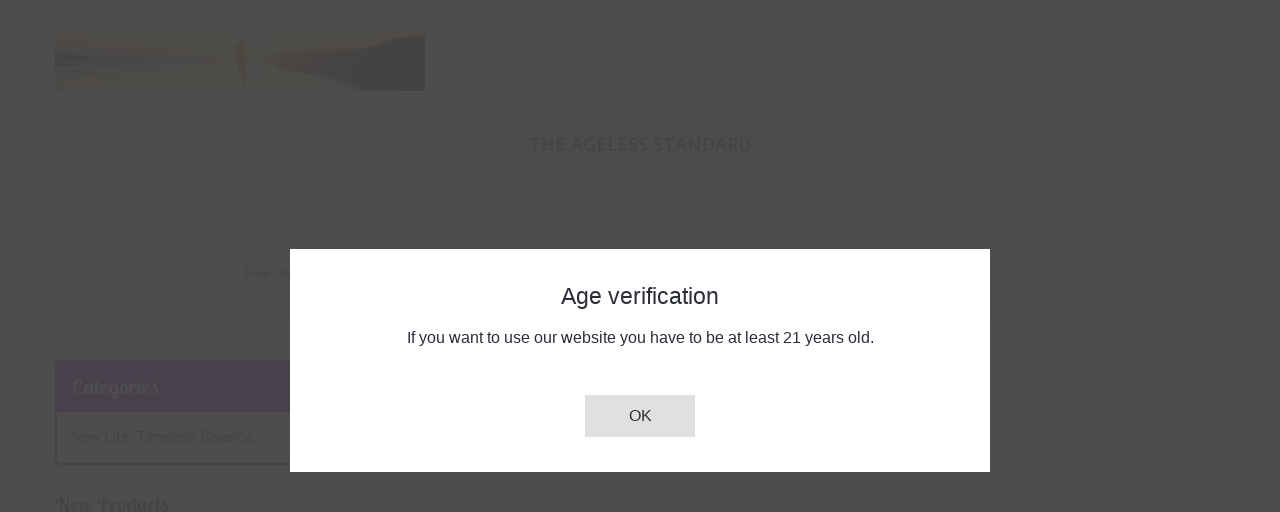

--- FILE ---
content_type: text/html; charset=utf-8
request_url: https://www.vitaminy.com/blog/159_Five-Terpenes-You-Need-To-Know-About-.html
body_size: 7895
content:
<!DOCTYPE HTML>
<!--[if lt IE 7]> <html class="no-js lt-ie9 lt-ie8 lt-ie7" lang="en-us"><![endif]-->
<!--[if IE 7]><html class="no-js lt-ie9 lt-ie8 ie7" lang="en-us"><![endif]-->
<!--[if IE 8]><html class="no-js lt-ie9 ie8" lang="en-us"><![endif]-->
<!--[if gt IE 8]> <html class="no-js ie9" lang="en-us"><![endif]-->
<html lang="en-us">
	<head>
		<meta charset="utf-8" />
		<title>Five Terpenes You Need To Know About </title>
					<meta name="description" content="Five Terpenes You Need To Know About

Terpenes are naturally occurring compounds found in plants. Researchers have also discovered that terpenes may help us fight Alzheimer’s disease, inflammation and pain.

1. Limonene:
Most citrus plants produce this chemical. It has a lemony aroma and it has several beneficial effects, including fighting anxiety, acid reflux, bacteria and has sedative and muscle-relaxing properties. 

2. Alpha-humulene:" />
							<meta name="keywords" content="cbd, cbd oil, cbd for anxiety, cbd for pain, cbd for sleep , cbd health, delta, delta9, delta9 thc, delta8, delta8 thc, cbdplushealthboutique, cbd in deerfield beach, deerfield beach" />
				<meta name="generator" content="PrestaShop" />
		<meta name="robots" content="index,follow" />
		<meta name="viewport" content="width=device-width, minimum-scale=0.25, maximum-scale=1.6, initial-scale=1.0" />
		<meta name="apple-mobile-web-app-capable" content="yes" />
		<link rel="icon" type="image/vnd.microsoft.icon" href="/img/favicon.ico?1760704999" />
		<link rel="shortcut icon" type="image/x-icon" href="/img/favicon.ico?1760704999" />
									<link rel="stylesheet" href="/themes/vitaminy/css/global.css" type="text/css" media="all" />
							<link rel="stylesheet" href="/themes/vitaminy/css/autoload/highdpi.css" type="text/css" media="all" />
							<link rel="stylesheet" href="/themes/vitaminy/css/autoload/responsive-tables.css" type="text/css" media="all" />
							<link rel="stylesheet" href="/themes/vitaminy/css/autoload/uniform.default.css" type="text/css" media="all" />
							<link rel="stylesheet" href="/themes/vitaminy/css/modules/blockmyaccountfooter/blockmyaccount.css" type="text/css" media="all" />
							<link rel="stylesheet" href="/themes/vitaminy/css/modules/blocknewproducts/blocknewproducts.css" type="text/css" media="all" />
							<link rel="stylesheet" href="/themes/vitaminy/css/modules/homefeatured/homefeatured.css" type="text/css" media="all" />
							<link rel="stylesheet" href="/themes/vitaminy/css/modules/posslideshow/css/nivo-slider/nivo-slider.css" type="text/css" media="all" />
							<link rel="stylesheet" href="/themes/vitaminy/css/modules/smartblog/css/smartblogstyle.css" type="text/css" media="all" />
							<link rel="stylesheet" href="/themes/vitaminy/css/modules/blockcategories/blockcategories.css" type="text/css" media="all" />
							<link rel="stylesheet" href="/modules/gformbuilderpro/views/css/front/jquery.minicolors.css" type="text/css" media="all" />
							<link rel="stylesheet" href="/modules/gformbuilderpro/views/css/front/gformbuilderpro.css" type="text/css" media="all" />
							<link rel="stylesheet" href="/js/jquery/ui/themes/base/jquery.ui.core.css" type="text/css" media="all" />
							<link rel="stylesheet" href="/js/jquery/ui/themes/base/jquery.ui.datepicker.css" type="text/css" media="all" />
							<link rel="stylesheet" href="/js/jquery/ui/themes/base/jquery.ui.theme.css" type="text/css" media="all" />
							<link rel="stylesheet" href="/js/jquery/ui/themes/base/jquery.ui.slider.css" type="text/css" media="all" />
							<link rel="stylesheet" href="/js/jquery/plugins/fancybox/jquery.fancybox.css" type="text/css" media="all" />
							<link rel="stylesheet" href="/modules/ageverification/views/css/remodal.css" type="text/css" media="all" />
							<link rel="stylesheet" href="/modules/ageverification/views/css/remodal-default-theme.css" type="text/css" media="all" />
							<link rel="stylesheet" href="/modules/ageverification/views/css/bootstrap-select.min.css" type="text/css" media="all" />
							<link rel="stylesheet" href="/modules/ageverification/views/css/bootstrap-dropdowns.css" type="text/css" media="all" />
							<link rel="stylesheet" href="/modules/ageverification/views/css/av.css" type="text/css" media="all" />
							<link rel="stylesheet" href="/themes/vitaminy/css/modules/blocktopmenu/css/blocktopmenu.css" type="text/css" media="all" />
							<link rel="stylesheet" href="/themes/vitaminy/css/modules/blocktopmenu/css/superfish-modified.css" type="text/css" media="all" />
							<link rel="stylesheet" href="/modules/themeconfigurator/css/hooks.css" type="text/css" media="all" />
										<script type="text/javascript">
var FancyboxI18nClose = 'Close';
var FancyboxI18nNext = 'Next';
var FancyboxI18nPrev = 'Previous';
var ajaxsearch = true;
var baseDir = 'https://www.vitaminy.com/';
var baseUri = 'https://www.vitaminy.com/';
var comparator_max_item = 0;
var comparedProductsIds = [];
var contentOnly = false;
var currency = {"id":1,"name":"Dollar","iso_code":"USD","iso_code_num":"840","sign":"$","blank":"0","conversion_rate":"1.000000","deleted":"0","format":"1","decimals":"1","active":"1","prefix":"$ ","suffix":"","id_lang":null,"id_shop":"1","id_shop_list":null,"force_id":false};
var currencyBlank = 0;
var currencyFormat = 1;
var currencyFormatters = [];
var currencyRate = 1;
var currencySign = '$';
var displayList = false;
var highDPI = false;
var id_lang = 1;
var instantsearch = false;
var isGuest = 0;
var isLogged = 0;
var isMobile = false;
var max_item = 'You cannot add more than 0 product(s) to the product comparison';
var min_item = 'Please select at least one product';
var page_name = 'module-smartblog-details';
var priceDisplayMethod = 1;
var priceDisplayPrecision = 2;
var quickView = false;
var roundMode = 2;
var static_token = 'bb43a16870f5a83e31bbd3a1b6e8aefc';
var token = 'd3cb400e4810bab99ceaaeab80127104';
var triggerToken = 'Fn34je23ISz2qU2Qu6Tb';
var triggerUrl = 'https://www.vitaminy.com/index.php?controller=trigger&ts=1763102963';
var useLazyLoad = false;
var useWebp = false;
var usingSecureMode = true;
</script>

						<script type="text/javascript" src="/js/jquery/jquery-1.11.0.min.js"></script>
						<script type="text/javascript" src="/js/jquery/jquery-migrate-1.2.1.min.js"></script>
						<script type="text/javascript" src="/js/jquery/plugins/jquery.easing.js"></script>
						<script type="text/javascript" src="/js/tools.js"></script>
						<script type="text/javascript" src="/themes/vitaminy/js/global.js"></script>
						<script type="text/javascript" src="/themes/vitaminy/js/autoload/10-bootstrap.min.js"></script>
						<script type="text/javascript" src="/themes/vitaminy/js/autoload/15-jquery.total-storage.min.js"></script>
						<script type="text/javascript" src="/themes/vitaminy/js/autoload/15-jquery.uniform-modified.js"></script>
						<script type="text/javascript" src="/js/trigger.js"></script>
						<script type="text/javascript" src="/modules/posslideshow/js/nivo-slider/jquery.nivo.slider.pack.js"></script>
						<script type="text/javascript" src="/themes/vitaminy/js/tools/treeManagement.js"></script>
						<script type="text/javascript" src="/js/jquery/ui/jquery.ui.core.min.js"></script>
						<script type="text/javascript" src="/js/jquery/ui/jquery.ui.datepicker.min.js"></script>
						<script type="text/javascript" src="/js/jquery/ui/i18n/jquery.ui.datepicker-en.js"></script>
						<script type="text/javascript" src="/js/jquery/ui/jquery.ui.widget.min.js"></script>
						<script type="text/javascript" src="/js/jquery/ui/jquery.ui.mouse.min.js"></script>
						<script type="text/javascript" src="/js/jquery/ui/jquery.ui.slider.min.js"></script>
						<script type="text/javascript" src="/js/jquery/plugins/fancybox/jquery.fancybox.js"></script>
						<script type="text/javascript" src="/modules/gformbuilderpro/views/js/front/tinymce/tinymce.min.js"></script>
						<script type="text/javascript" src="/modules/gformbuilderpro/views/js/front/jquery.minicolors.js"></script>
						<script type="text/javascript" src="/modules/gformbuilderpro/views/js/front/gformbuilderpro.js"></script>
						<script type="text/javascript" src="/modules/ganalytics/views/js/GoogleAnalyticActionLib.js"></script>
						<script type="text/javascript" src="/modules/ageverification/views/js/remodal.js"></script>
						<script type="text/javascript" src="/modules/ageverification/views/js/bootstrap-select.min.js"></script>
						<script type="text/javascript" src="/modules/ageverification/views/js/av-functions.js"></script>
						<script type="text/javascript" src="/themes/vitaminy/js/modules/blocktopmenu/js/hoverIntent.js"></script>
						<script type="text/javascript" src="/themes/vitaminy/js/modules/blocktopmenu/js/superfish-modified.js"></script>
						<script type="text/javascript" src="/themes/vitaminy/js/modules/blocktopmenu/js/blocktopmenu.js"></script>
						<script type="text/javascript" src="/modules/statsdata/js/plugindetect.min.js"></script>
							<script src="https://www.vitaminy.com/themes/vitaminy/js/owl.carousel.js" type="text/javascript"></script>
		<script src="https://www.vitaminy.com/themes/vitaminy/js/itnook.js" type="text/javascript"></script>
		 <link href="https://fonts.googleapis.com/css?family=Lobster+Two:400,400i,700,700i" rel="stylesheet">  <link href="https://fonts.googleapis.com/css?family=Roboto:100,100i,300,300i,400,400i,500,500i,700,700i,900,900i&subset=cyrillic,cyrillic-ext,greek,greek-ext,latin-ext,vietnamese" rel="stylesheet"> <style type="text/css">
						h1, h2, h3, h4, h5, h6, .h1, .h2, .h3, .h4, .h5, .h6, a{
			font-family:;
			} 
			.titleFont{
			font-family: !important;
			}
							body, .footer-container #footer a, .footer-container #footer ul li{
			font-family:;
			}
			.linkFont{
			font-family: !important;
			}
				</style><script type="text/javascript" data-cookieconsent="statistics">
  
  (window.gaDevIds=window.gaDevIds||[]).push('xhHp2h');
  (function(i,s,o,g,r,a,m){i['GoogleAnalyticsObject']=r;i[r]=i[r]||function(){
  (i[r].q=i[r].q||[]).push(arguments)},i[r].l=1*new Date();a=s.createElement(o),
    m=s.getElementsByTagName(o)[0];a.async=1;a.src=g;m.parentNode.insertBefore(a,m)
  })(window,document,'script','https://www.google-analytics.com/analytics.js','ga');
  
  ga('create', 'UA-176986812-1', 'auto');
    ga('require', 'ec');
      </script>

<script type="text/javascript" data-cookieconsent="statistics">
  window.gaIsTracking = false;
  ga(function() {
    window.gaIsTracking = true;
  });
  setTimeout(function(){
    if (! window.gaIsTracking) {
      $.ajax({
        type: 'post',
        data: "page="+location.pathname,
        url: 'https://www.vitaminy.com/module/ganalytics/track',
        success: function(data) {
        }
      })
    }
  }, 2500);

</script>

		<link rel="stylesheet" href="https://www.vitaminy.com/themes/vitaminy/css/material-design-iconic-font.min.css" type="text/css" />
		<link rel="stylesheet" href="https://www.vitaminy.com/themes/vitaminy/css/animate.css" type="text/css" />
		<link rel="stylesheet" href="https://www.vitaminy.com/themes/vitaminy/css/itnook.css" type="text/css" />
		<link rel="stylesheet" href="https://maxcdn.bootstrapcdn.com/font-awesome/4.5.0/css/font-awesome.min.css">
		<link rel="stylesheet" href="https://fonts.googleapis.com/css?family=Open+Sans:300,600&amp;subset=latin,latin-ext" type="text/css" media="all" />
		<!--[if IE 8]>
		<script src="https://oss.maxcdn.com/libs/html5shiv/3.7.0/html5shiv.js"></script>
		<script src="https://oss.maxcdn.com/libs/respond.js/1.3.0/respond.min.js"></script>
		<![endif]-->

		<!-- Local Schema -->
		
		<script type="application/ld+json">{"@context":"https://schema.org","@type":"HealthAndBeautyBusiness","name":"CBD Health Boutique","image":"https://www.vitaminy.com/img/vitaminy-logo-1604689577.jpg","@id":"https://www.vitaminy.com/","url":"https://www.vitaminy.com/","telephone":"+19545310534","priceRange":"$$","address":{"@type":"PostalAddress","streetAddress":"145 East Hillsboro Blvd.","addressLocality":"Deerfield Beach","addressRegion":"FL","postalCode":"33441","addressCountry":"US"},"geo":{"@type":"GeoCoordinates","latitude":26.3186861,"longitude":-80.10052139999999},"openingHoursSpecification":{"@type":"OpeningHoursSpecification","dayOfWeek":["Monday","Tuesday","Wednesday","Thursday","Friday","Saturday"],"opens":"11:00","closes":"18:00"}}</script>
		
		
	<!-- Global site tag (gtag.js) - Google Analytics -->
	
	<script async src="https://www.googletagmanager.com/gtag/js?id=G-CZZRXN4YLC"></script>
	<script>
	  window.dataLayer = window.dataLayer || [];
	  function gtag(){dataLayer.push(arguments);}
	  gtag('js', new Date());

	  gtag('config', 'G-CZZRXN4YLC');
	</script>
	

	</head>
	<body itemscope itemtype="http://schema.org/WebPage" id="module-smartblog-details" class="module-smartblog-details show-left-column hide-right-column lang_en">
					<div id="page" class="sub-page">
	
			<div class="header-container">
				<header id="header">
															<div class="header-middle">	
						<div class="container">					
							<div class="row">
								<div class="pos_logo col-lg-4 col-md-4 col-xs-12">
									<a href="https://www.vitaminy.com/" title="Vitamin Y Health Boutique ">
										<img class="logo img-responsive" src="https://www.vitaminy.com/img/vitaminy-logo-1760617350.jpg" alt="Vitamin Y Health Boutique " width="1707" height="282"/>
									</a>
								</div>					
								<!--div class="header-middle-right ">-->
								<div class="right-header col-lg-8 col-md-8 col-xs-12">
																											<div class="header-bottom">	
																													</div>
								<!--</div>-->
								</div>
							</div>
								<!-- Menu -->
	<div id="block_top_menu" class="sf-contener clearfix col-lg-12">
		<div class="cat-title">Menu</div>
		<ul class="sf-menu clearfix menu-content">
			<li><a href="" onclick="return !window.open(this.href);" title="The Ageless Standard">The Ageless Standard</a></li>

					</ul>
	</div>
	<!--/ Menu -->
						</div>	
					</div>	
				</header>
																		

											</div>
		
			<div class="columns-container">	
								<div class="pos-breadcrumb">
					<div class="container">
					
<!-- Breadcrumb -->
<div class="breadcrumb clearfix">
	<a class="home" href="https://www.vitaminy.com/" title="Return to Home">Home</a>
			<span class="navigation-pipe">&gt;</span>
					<span class="navigation_page"><span itemscope itemtype="http://data-vocabulary.org/Breadcrumb"><a itemprop="url" href="https://www.vitaminy.com/blog.html">All Blog News</span></a></span><span class="navigation-pipe">></span>Five Terpenes You Need To Know About </span>
			</div>
<!-- /Breadcrumb -->
	
					</div>
				</div>
								<div id="columns" class="container">
					<div id="slider_row" class="row">
																	</div>
					<div class="row">
												<div id="left_column" class="column col-xs-12 col-sm-3"><!-- Block categories module -->
<div id="categories_block_left" class="block">
	<h2 class="title_block">
		<span>
					Categories
				</span>
	</h2>
	<div class="block_content">
		<ul class="tree ">
												
<li class="last">
	<a 
	href="https://www.vitaminy.com/85-new-life-timeless-balance" title="">
		New Life. Timeless Balance.
	</a>
	</li>
									</ul>
	</div>
</div>
<!-- /Block categories module -->
<!-- MODULE Block new products -->
<div id="new-products_block_right" class="block products_block">
	<h4 class="title_block">
    	<a href="https://www.vitaminy.com/new-products" title="New products">New products</a>
    </h4>
    <div class="block_content products-block">
                    <ul class="products">
                                    <li class="clearfix">
                        <a class="products-block-image" href="https://www.vitaminy.com/309-untypical.html" title="Untypical"><img class="replace-2x img-responsive" src="https://www.vitaminy.com/507-small_default/untypical.jpg" alt="Untypical" /></a>
                        <div class="product-content">
                        	<h5>
                            	<a class="product-name" href="https://www.vitaminy.com/309-untypical.html" title="Untypical">Untypical</a>
                            </h5>
                        	<p class="product-description">Addressing Typical Problems with Untypical Solutions
Designed to fit...</p>
                                                    </div>
                    </li>
                                    <li class="clearfix">
                        <a class="products-block-image" href="https://www.vitaminy.com/308-fortress.html" title="Fortress"><img class="replace-2x img-responsive" src="https://www.vitaminy.com/506-small_default/fortress.jpg" alt="Fortress" /></a>
                        <div class="product-content">
                        	<h5>
                            	<a class="product-name" href="https://www.vitaminy.com/308-fortress.html" title="Fortress">Fortress</a>
                            </h5>
                        	<p class="product-description">Boost your immune support with New U Life's Fortress®, designed with...</p>
                                                    </div>
                    </li>
                                    <li class="clearfix">
                        <a class="products-block-image" href="https://www.vitaminy.com/307-neuravie.html" title="NeuraVie"><img class="replace-2x img-responsive" src="https://www.vitaminy.com/505-small_default/neuravie.jpg" alt="NeuraVie" /></a>
                        <div class="product-content">
                        	<h5>
                            	<a class="product-name" href="https://www.vitaminy.com/307-neuravie.html" title="NeuraVie">NeuraVie</a>
                            </h5>
                        	<p class="product-description">Drink To Think
Introducing NeuraVie®, the cutting-edge nootropic that...</p>
                                                    </div>
                    </li>
                                    <li class="clearfix">
                        <a class="products-block-image" href="https://www.vitaminy.com/306-tri-mlt.html" title="TRi-M*L*T"><img class="replace-2x img-responsive" src="https://www.vitaminy.com/504-small_default/tri-mlt.jpg" alt="TRi-M*L*T" /></a>
                        <div class="product-content">
                        	<h5>
                            	<a class="product-name" href="https://www.vitaminy.com/306-tri-mlt.html" title="TRi-M*L*T">TRi-M*L*T</a>
                            </h5>
                        	<p class="product-description">TRi-MLT™ liquid shot leverages your hormones that empower you to TRIM...</p>
                                                    </div>
                    </li>
                                    <li class="clearfix">
                        <a class="products-block-image" href="https://www.vitaminy.com/305-mlt.html" title="M*L*T™"><img class="replace-2x img-responsive" src="https://www.vitaminy.com/502-small_default/mlt.jpg" alt="M*L*T™" /></a>
                        <div class="product-content">
                        	<h5>
                            	<a class="product-name" href="https://www.vitaminy.com/305-mlt.html" title="M*L*T™">M*L*T™</a>
                            </h5>
                        	<p class="product-description">M*L*T is your daily revolutionary transformation product whose key...</p>
                                                    </div>
                    </li>
                                    <li class="clearfix">
                        <a class="products-block-image" href="https://www.vitaminy.com/304-somanight-revolutionize-your-recovery.html" title="Somanight - Revolutionize Your Recovery"><img class="replace-2x img-responsive" src="https://www.vitaminy.com/501-small_default/somanight-revolutionize-your-recovery.jpg" alt="Somanight - Revolutionize Your Recovery" /></a>
                        <div class="product-content">
                        	<h5>
                            	<a class="product-name" href="https://www.vitaminy.com/304-somanight-revolutionize-your-recovery.html" title="Somanight - Revolutionize Your Recovery">Somanight - Revolutionize Your Recovery</a>
                            </h5>
                        	<p class="product-description">Rediscover rejuvenation with SomaNight, New U Life's groundbreaking...</p>
                                                    </div>
                    </li>
                                    <li class="clearfix">
                        <a class="products-block-image" href="https://www.vitaminy.com/303-somaderm-awe.html" title="SomaDerm + AWE"><img class="replace-2x img-responsive" src="https://www.vitaminy.com/498-small_default/somaderm-awe.jpg" alt="SomaDerm + AWE" /></a>
                        <div class="product-content">
                        	<h5>
                            	<a class="product-name" href="https://www.vitaminy.com/303-somaderm-awe.html" title="SomaDerm + AWE">SomaDerm + AWE</a>
                            </h5>
                        	<p class="product-description">Redefine Your Lifestyle with SomaDerm + AWE
Discover the comprehensive...</p>
                                                    </div>
                    </li>
                                    <li class="clearfix">
                        <a class="products-block-image" href="https://www.vitaminy.com/302-somaderm-cbd.html" title="SomaDerm + CBD"><img class="replace-2x img-responsive" src="https://www.vitaminy.com/497-small_default/somaderm-cbd.jpg" alt="SomaDerm + CBD" /></a>
                        <div class="product-content">
                        	<h5>
                            	<a class="product-name" href="https://www.vitaminy.com/302-somaderm-cbd.html" title="SomaDerm + CBD">SomaDerm + CBD</a>
                            </h5>
                        	<p class="product-description">Redefine Your Lifestyle with SomaDerm + CBD
What is SomaDerm + CBD?...</p>
                                                    </div>
                    </li>
                                    <li class="clearfix">
                        <a class="products-block-image" href="https://www.vitaminy.com/new-life-timeless-balance/300-rose-cole-your-hormone-support-skincare.html" title="Rose &amp; Cole. Your Hormone Support Skincare"><img class="replace-2x img-responsive" src="https://www.vitaminy.com/499-small_default/rose-cole-your-hormone-support-skincare.jpg" alt="Rose &amp; Cole. Your Hormone Support Skincare" /></a>
                        <div class="product-content">
                        	<h5>
                            	<a class="product-name" href="https://www.vitaminy.com/new-life-timeless-balance/300-rose-cole-your-hormone-support-skincare.html" title="Rose &amp; Cole. Your Hormone Support Skincare">Rose &amp; Cole. Your Hormone Support Skincare</a>
                            </h5>
                        	<p class="product-description">Unlock your skin’s true potential with the world’s most advanced...</p>
                                                    </div>
                    </li>
                            </ul>
            <div>
                <a href="https://www.vitaminy.com/new-products" title="All new products" class="btn btn-default button button-small"><span>All new products<i class="icon-chevron-right right"></i></span></a>
            </div>
            </div>
</div>
<!-- /MODULE Block new products --></div>
																		<div id="center_column" class="center_column col-xs-12 col-sm-9">
						
							<div id="content" class="block">
   <div itemtype="#" itemscope="" id="sdsblogArticle" class="blog-post">
   		<div class="page-item-title">
   			<h1>Five Terpenes You Need To Know About </h1>
   		</div>
      <div class="post-info">
                                                                              <span>
               <span class="blog-author">Posted by  &nbsp;<i class="icon icon-user"></i><span itemprop="author">CBD Health Boutique</span>&nbsp;<i class="icon icon-calendar"></i>&nbsp;<span itemprop="dateCreated">Feb  4, 2023</span>&nbsp;&nbsp;</span><i class="icon icon-tags"></i>&nbsp;<span itemprop="articleSection"><a href="https://www.vitaminy.com/blog/category/_.html"></a></span><span class="comment"> &nbsp;<i class="icon icon-comments"></i>&nbsp;  Comments</span></span>
                  <a title="" style="display:none" itemprop="url" href="#"></a>
      </div>
      <div itemprop="articleBody">
            <div id="lipsum" class="articleContent">
                                         
                                            <a id="post_images" href="/modules//smartblog/images/159-single-default.jpg"><img src="/modules//smartblog/images/159-single-default.jpg" alt="Five Terpenes You Need To Know About "></a>
                                 </div> 
            <div class="sdsarticle-des">
               <h1>Five Terpenes You Need To Know About</h1>
<h2>Terpenes are naturally occurring compounds found in plants. Researchers have also discovered that terpenes may help us fight Alzheimer’s disease, inflammation and pain.</h2>
<h3>1. Limonene:</h3>
<p>Most citrus plants produce this chemical. It has a lemony aroma and it has several beneficial effects, including fighting anxiety, acid reflux, bacteria and has sedative and muscle-relaxing properties.</p>
<h3>2. Alpha-humulene:</h3>
<p>This is the most well-known terpene. It is an anti-inflammatory and an appetite suppressant. It is the most abundant terpene in cannabis. <br />It is an excellent appetite suppressant, also beneficial for the digestive system. Consequently, terpene in a cannabis product can be useful in a variety of ways.</p>
<h3>3. Pinene:</h3>
<p>The alpha-pinene is the most abundant terpene found in cannabis and is also the most widely used terpene in natural plantations around the world. The most common terpene in the world, pinene is a terpene found in plants. Its scent is characterized as earthy-pine.<br />It is a potent anti-inflammatory. If you’re looking for marijuana products, look for the following terpenes: o-pinene.</p>
<h3>4. Beta-Myrcene:</h3>
<p>The most common terpene, beta-myrcene, is known for its pine-like aroma, limonene is a common component of turpentine. <br />Its antibacterial, antidepressant and anti-bacterial properties are among its most common uses.</p>
<h3>5. Myrcene:</h3>
<p>This terpene is the most common in cannabis. Its concentration in the flower determines how cannabis affects the body. It is a potent analgesic and anti-inflammatory terpene.</p>
<p></p>
            </div>
                            <div class="sdstags-update">
                    <span class="tags"><b>Tags: </b> 
                                                                                                            <a title="tag" href="https://www.vitaminy.com/blog/tag/CBD.html">CBD</a>
                                                                                                            <a title="tag" href="https://www.vitaminy.com/blog/tag/cbdoil.html">cbdoil</a>
                                                                                                            <a title="tag" href="https://www.vitaminy.com/blog/tag/cbdforpain.html">cbdforpain</a>
                                                                                                            <a title="tag" href="https://www.vitaminy.com/blog/tag/cbd forsleep.html">cbd forsleep</a>
                                                                                                            <a title="tag" href="https://www.vitaminy.com/blog/tag/deerfieldbeach.html">deerfieldbeach</a>
                                                                                                            <a title="tag" href="https://www.vitaminy.com/blog/tag/cbdindeerfieldbeach.html">cbdindeerfieldbeach</a>
                                                                                                            <a title="tag" href="https://www.vitaminy.com/blog/tag/centuryvillage.html">centuryvillage</a>
                                                                                                            <a title="tag" href="https://www.vitaminy.com/blog/tag/cbdforpets.html">cbdforpets</a>
                                                                                                            <a title="tag" href="https://www.vitaminy.com/blog/tag/cbdforanxiety.html">cbdforanxiety</a>
                                                                                                            <a title="tag" href="https://www.vitaminy.com/blog/tag/delta8.html">delta8</a>
                                                                                                            <a title="tag" href="https://www.vitaminy.com/blog/tag/delta8thc.html">delta8thc</a>
                                                                                                            <a title="tag" href="https://www.vitaminy.com/blog/tag/delta9.html">delta9</a>
                                                                                                            <a title="tag" href="https://www.vitaminy.com/blog/tag/delta9thc.html">delta9thc</a>
                                            </span>
                </div>
                 </div>
     
      <div class="sdsarticleBottom">
        
      </div>
   </div>


</div>
					</div><!-- #center_column -->
										</div><!-- .row -->
				</div><!-- #columns -->
				
			</div><!-- .columns-container -->
							<!-- Footer -->
				<div class="footer-container">
					<footer id="footer">
						<div class="footer-top">
							<div class="container">
								<div class="row">
																										</div>
							</div>
							
						</div>
						<div class="footer-static-top">
							<div class="container">	
								<div class="row">
																								</div>
							</div>
						
						</div>
						<div class="footer-bottom">
							<div class="container">
								<div class="row">
																										</div>
							</div>
							
						</div>
						<div class="footer-bottom2">
							<div class="container">
								<div class="row">
																										</div>
							</div>
							
						</div>
																		<div class="row"><script type="text/javascript">
					$(document).ready(function() {
						plugins = new Object;
						plugins.adobe_director = (PluginDetect.getVersion("Shockwave") != null) ? 1 : 0;
						plugins.adobe_flash = (PluginDetect.getVersion("Flash") != null) ? 1 : 0;
						plugins.apple_quicktime = (PluginDetect.getVersion("QuickTime") != null) ? 1 : 0;
						plugins.windows_media = (PluginDetect.getVersion("WindowsMediaPlayer") != null) ? 1 : 0;
						plugins.sun_java = (PluginDetect.getVersion("java") != null) ? 1 : 0;
						plugins.real_player = (PluginDetect.getVersion("RealPlayer") != null) ? 1 : 0;

						navinfo = { screen_resolution_x: screen.width, screen_resolution_y: screen.height, screen_color:screen.colorDepth};
						for (var i in plugins)
							navinfo[i] = plugins[i];
						navinfo.type = "navinfo";
						navinfo.id_guest = "4029263";
						navinfo.token = "2a40862dcec0f4fcfe52d859792e3599d8a77d03";
						$.post("https://www.vitaminy.com/index.php?controller=statistics", navinfo);
					});
				</script><script type="text/javascript">
				var time_start;
				$(window).load(
					function() {
						time_start = new Date();
					}
				);
				$(window).unload(
					function() {
						var time_end = new Date();
						var pagetime = new Object;
						pagetime.type = "pagetime";
						pagetime.id_connections = "1679594";
						pagetime.id_page = "4";
						pagetime.time_start = "2025-11-14 01:49:23";
						pagetime.token = "f1be640e2833f12568f63773a008741004e45821";
						pagetime.time = time_end-time_start;
						$.post("https://www.vitaminy.com/index.php?controller=statistics", pagetime);
					}
				);
			</script><script type="text/javascript">ga('send', 'pageview');</script><style>
    
     .remodal-overlay {
         background: rgba(68, 68, 68, 0.95) !important;
     }

    .remodal-av {
        background: #ffffff !important;
    }

    
     
    
      </style>


<script>
    var mode = "live";
    var inst;

    function avAllow()
    {
        $(".remodal-av .remodal-confirm").removeClass("dis-age dis");
        $(".text-unverified").hide();
        $(".text-age").hide();
        $(".text-verified").fadeIn();
        $(".remodal-confirm").attr("data-remodal-action", "confirm");
    }

    function avReject()
    {
        if (mode != "classic")
            $(".remodal-av .remodal-confirm").removeClass("dis");

        if (mode != "classic")
            $(".remodal-av .remodal-confirm").addClass("dis-age");

        $(".text-verified").hide();
        $(".text-unverified").hide();
        $(".text-age").fadeIn();
        $(".remodal-confirm").attr("data-remodal-action", "");
    }

    function avLiveValidation()
    {
        $('.av-select').on('change', function() {
            performValidation();
        });
    }

    function avClassicValidation()
    {
        $('.remodal-confirm').click(function() {
            performValidation();
        });
    }

    function performValidation()
    {
        // Current date
        var today = new Date();
        var dd = today.getDate();
        var mm = today.getMonth()+1; //January is 0!
        var yyyy = today.getFullYear();

        // Selected date
        var day = $(".av-day").find("option:selected").val();
        var month = $(".av-month").find("option:selected").val();
        var year = $(".av-year").find("option:selected").val();

        if(year < yyyy-21) {
            // Allowed
            avAllow();
        } else {
            if(year == yyyy-21) {
                // Check month and day
                if(month < mm) {
                    // Allowed
                    avAllow();
                } else {
                    if(month == mm) {
                        if(day <= dd) {
                            // Allowed
                            avAllow();
                        } else {
                            // Not allowed
                            avReject();
                        }
                    } else {
                        // Not allowed
                        avReject();
                    }
                }
            } else {
                // Not allowed
                avReject();
            }
        }
    }

    jQuery( document ).ready(function() {
                avLiveValidation();
        
        jQuery(".remodal-confirm").click(function () {
            if($(this).attr("data-remodal-action") == "confirm") {
                avAjax();
                inst.close();
            }
        });
    });

            $( document ).ready(function() {
            $('.remodal-av').remodal({ hashTracking: false });
            $(".selectpicker").selectpicker();
            inst = $.remodal.lookup[$('[data-remodal-id=modalav]').data('remodal')];
            inst.open();
        });
    </script>

<div class="remodal remodal-av" data-remodal-id="modalav">

            <h3>Age verification</h3>
        <p>
                    If you want to use our website you have to be at least 21 years old.
            </p>

        <br>

    
    <button style="margin-top: 0;"            class="remodal-confirm dis"
            data-remodal-action="confirm">
        <span class="text-verified" style="display: none;margin: 0 20px;">
                    OK
                </span>

        <span class="text-unverified" style="margin: 0 20px;">

                                                OK
                                    </span>
                <span class="text-age" style="margin: 0 20px;display: none;">
                              Your age is too low
                     </span>
            </button>

</div>
</div>
					</footer>
				</div><!-- #footer -->
					</div><!-- #page -->


	

<script type="text/javascript">
 $(document).ready(function(){	
	 $(window).scroll(function() {    
   var scroll = $(window).scrollTop();
   if (scroll < 180) {
    $(".header-bottom").removeClass("scroll-menu");
   }else{
    $(".header-bottom").addClass("scroll-menu");
   }
  });

 });
</script>
</body></html>

--- FILE ---
content_type: text/css
request_url: https://www.vitaminy.com/themes/vitaminy/css/modules/posslideshow/css/nivo-slider/nivo-slider.css
body_size: 1559
content:
@import url(https://fonts.googleapis.com/css?family=Oswald:300,400,700&subset=latin-ext);
.ma-nivoslider {
  overflow: hidden; }
  .ma-nivoslider .pos-loading {
    background: #ECECEC;
    position: relative;
    width: 100%; }
    .ma-nivoslider .pos-loading span {
      width: 32px;
      height: 32px;
      position: absolute;
      z-index: 99;
      background: url("loader.gif") no-repeat center #fff;
      top: 50%;
      left: 50%;
      right: 50%;
      bottom: 50%;
      margin: -16px 0 0 -16px; }

.nivoSlider {
  position: relative;
  width: 100%;
  /* If an image is wrapped in a link */ }
  .nivoSlider img {
    position: absolute;
    top: 0px;
    left: 0px;
    max-width: none; }
  .nivoSlider a.nivo-imageLink {
    position: absolute;
    top: 0px;
    left: 0px;
    width: 100%;
    height: 100%;
    border: 0;
    padding: 0;
    margin: 0;
    z-index: 6;
    display: none;
    background: white;
    filter: alpha(opacity=0);
    opacity: 0; }

.nivo-main-image {
  display: block !important;
  position: relative !important;
  width: 100% !important; }

/* The slices and boxes in the Slider */
.nivo-slice {
  display: block;
  position: absolute;
  z-index: 5;
  height: 100%;
  top: 0; }

.nivo-box {
  display: block;
  position: absolute;
  z-index: 5;
  overflow: hidden; }
  .nivo-box img {
    display: block; }

/* Caption styles */
.nivo-html-caption {
  display: none; }

@-webkit-keyframes myfirst {
  from {
    width: 0; }
  to {
    width: 100%; } }
@keyframes myfirst {
  from {
    width: 0; }
  to {
    width: 100%; } }
.timethai.pos_hover {
  -webkit-animation-play-state: paused;
  animation-play-state: paused; }

/* slideshow edit */
.pos-slideshow {
  position: relative;
  margin-bottom: 50px; }
  .pos-slideshow:hover .nivo-directionNav a {
    opacity: 1;
    -webkit-transition: all 300ms linear;
    -moz-transition: all 300ms linear;
    -ms-transition: all 300ms linear;
    -o-transition: all 300ms linear;
    transition: all 300ms linear; }
  .pos-slideshow .nivo-directionNav a {
    display: block;
    width: 80px;
    height: 80px;
    line-height: 80px;
    border-radius: 100%;
    background: #ededed;
    color: #313131;
    text-align: center;
    font-size: 46px;
    position: absolute;
    z-index: 8;
    opacity: 0;
    cursor: pointer;
    top: 50%;
    -moz-transform: translateY(-50%);
    -webkit-transform: translateY(-50%);
    -o-transform: translateY(-50%);
    -ms-transform: translateY(-50%);
    transform: translateY(-50%);
    -webkit-transition: all 300ms linear;
    -moz-transition: all 300ms linear;
    -ms-transition: all 300ms linear;
    -o-transition: all 300ms linear;
    transition: all 300ms linear; }
    @media (max-width: 1199px) {
      .pos-slideshow .nivo-directionNav a {
        width: 4.88281vw;
        height: 4.88281vw;
        line-height: 4.88281vw;
        font-size: 1.95313vw;
        margin-top: -2.44141vw; } }
    @media (max-width: 767px) {
      .pos-slideshow .nivo-directionNav a {
        display: none; } }
    .pos-slideshow .nivo-directionNav a.nivo-prevNav {
      left: 20px; }
      @media (max-width: 1199px) {
        .pos-slideshow .nivo-directionNav a.nivo-prevNav {
          left: 0; } }
    .pos-slideshow .nivo-directionNav a.nivo-nextNav {
      right: 20px; }
      @media (max-width: 1199px) {
        .pos-slideshow .nivo-directionNav a.nivo-nextNav {
          right: 0; } }
    .pos-slideshow .nivo-directionNav a:hover {
      background: #98ab3f;
      color: #fff; }
  .pos-slideshow .nivo-controlNav {
    position: absolute;
    bottom: 30px;
    left: 0;
    right: 0;
    text-align: center;
    z-index: 8; }
    @media (max-width: 1199px) {
      .pos-slideshow .nivo-controlNav {
        bottom: 2.92969vw; } }
    @media (max-width: 767px) {
      .pos-slideshow .nivo-controlNav {
        display: none; } }
    .pos-slideshow .nivo-controlNav a {
      display: inline-block;
      height: 10px;
      border-radius: 100%;
      font-size: 0;
      width: 10px;
      margin: 0 4px;
      text-align: center;
      cursor: pointer;
      position: relative;
      z-index: 8;
      background: #48475a;
      -webkit-transition: all 300ms linear;
      -moz-transition: all 300ms linear;
      -ms-transition: all 300ms linear;
      -o-transition: all 300ms linear;
      transition: all 300ms linear; }
      .pos-slideshow .nivo-controlNav a.active, .pos-slideshow .nivo-controlNav a:hover {
        background: #98ab3f; }

.pos-slideshow-content {
  position: absolute;
  top: 50%;
  left: 0;
  right: 0;
  z-index: 6;
  text-align: left;
  direction: ltr;
  line-height: 1;
  font-weight: 400;
  -moz-transform: translateY(-50%);
  -webkit-transform: translateY(-50%);
  -o-transform: translateY(-50%);
  -ms-transform: translateY(-50%);
  transform: translateY(-50%); }
  .pos-slideshow-content p {
    margin: 0; }

.desc1 .title1 {
  font-size: 80px;
  color: #90815b;
  font-weight: 300;
  text-transform: capitalize;
  font-family: 'Roboto', sans-serif;
  -webkit-animation-delay: 0s;
  animation-delay: 0s;
  -webkit-animation-duration: 0.9s;
  animation-duration: 0.9s; }
.desc1 .title2 {
  font-size: 50px;
  color: #98ab3f;
  font-weight: normal;
  font-family: 'Lobster Two', cursive;
  font-style: italic;
  -webkit-animation-delay: 0.5s;
  animation-delay: 0.5s;
  -webkit-animation-duration: 0.9s;
  animation-duration: 0.9s; }
  .desc1 .title2 span {
    color: #98ab3f; }
.desc1 .title3 {
  position: relative;
  margin: 40px 0;
  font-size: 20px;
  font-family: 'Roboto', sans-serif;
  max-width: 45%;
  color: #91887c;
  line-height: 25px;
  -webkit-animation-delay: 1s;
  animation-delay: 1s;
  -webkit-animation-duration: 0.9s;
  animation-duration: 0.9s; }
.desc1 .readmore {
  -webkit-animation-delay: 2s;
  animation-delay: 2s;
  -webkit-animation-duration: 0.9s;
  animation-duration: 0.9s; }
  .desc1 .readmore a {
    -webkit-transition: all 300ms linear;
    -moz-transition: all 300ms linear;
    -ms-transition: all 300ms linear;
    -o-transition: all 300ms linear;
    transition: all 300ms linear;
    position: relative;
    font-size: 18px;
    color: #90815b;
    padding: 12px 25px;
    text-transform: uppercase;
    border: 2px solid #90815b;
    border-radius: 30px;
    font-family: 'Roboto', sans-serif;
    display: inline-block; }
    .desc1 .readmore a:hover {
      background: #98ab3f;
      border-color: #98ab3f;
      color: #fff;
      -webkit-transition: all 300ms linear;
      -moz-transition: all 300ms linear;
      -ms-transition: all 300ms linear;
      -o-transition: all 300ms linear;
      transition: all 300ms linear; }

.desc2 .title1 {
  font-size: 50px;
  color: #98ab3f;
  font-weight: normal;
  font-family: 'Lobster Two', cursive;
  font-style: italic;
  -webkit-animation-delay: 0s;
  animation-delay: 0s;
  -webkit-animation-duration: 0.9s;
  animation-duration: 0.9s; }
.desc2 .title2 {
  font-size: 80px;
  color: #90815b;
  font-weight: 300;
  text-transform: capitalize;
  font-family: 'Roboto', sans-serif;
  -webkit-animation-delay: 0.5s;
  animation-delay: 0.5s;
  -webkit-animation-duration: 0.9s;
  animation-duration: 0.9s; }
  .desc2 .title2 span {
    color: #98ab3f; }
.desc2 .title3 {
  position: relative;
  margin: 40px 0;
  font-size: 20px;
  font-family: 'Roboto', sans-serif;
  max-width: 45%;
  color: #91887c;
  line-height: 25px;
  -webkit-animation-delay: 1s;
  animation-delay: 1s;
  -webkit-animation-duration: 0.9s;
  animation-duration: 0.9s; }
.desc2 .readmore {
  -webkit-animation-delay: 2s;
  animation-delay: 2s;
  -webkit-animation-duration: 0.9s;
  animation-duration: 0.9s; }
  .desc2 .readmore a {
    -webkit-transition: all 300ms linear;
    -moz-transition: all 300ms linear;
    -ms-transition: all 300ms linear;
    -o-transition: all 300ms linear;
    transition: all 300ms linear;
    position: relative;
    font-size: 18px;
    color: #90815b;
    padding: 12px 25px;
    text-transform: uppercase;
    border: 2px solid #90815b;
    border-radius: 30px;
    font-family: 'Roboto', sans-serif;
    display: inline-block; }
    .desc2 .readmore a:hover {
      background: #98ab3f;
      border-color: #98ab3f;
      color: #fff;
      -webkit-transition: all 300ms linear;
      -moz-transition: all 300ms linear;
      -ms-transition: all 300ms linear;
      -o-transition: all 300ms linear;
      transition: all 300ms linear; }

@media (max-width: 1199px) {
  .desc1 .title1, .desc2 .title1 {
    font-size: 3.41797vw; }
  .desc1 .title2, .desc2 .title2 {
    font-size: 3.41797vw;
    margin: 0 0 0.97656vw 0; }
  .desc1 .title3, .desc2 .title3 {
    font-size: 1.36719vw;
    margin: 0 0 0.97656vw 0;
    line-height: 2.44141vw;
    max-width: 50%; }
  .desc1 .title4, .desc2 .title4 {
    position: relative;
    margin: 0 0 0.97656vw 0;
    font-size: 1.36719vw;
    line-height: 2.44141vw; }
    .desc1 .title4 span, .desc2 .title4 span {
      font-size: 1.95313vw; }
  .desc1 .readmore a, .desc2 .readmore a {
    font-size: 1.36719vw;
    line-height: 3.41797vw;
    padding: 0 1.46484vw; }
    .desc1 .readmore a:before, .desc2 .readmore a:before {
      font-size: 1.95313vw; } }
@media (max-width: 767px) {
  .desc1 .title1, .desc2 .title1 {
    font-size: 3.25945vw; }
  .desc1 .title2, .desc2 .title2 {
    font-size: 3.25945vw;
    margin: 0 0 1.30378vw 0; }
  .desc1 .title3, .desc2 .title3 {
    font-size: 1.82529vw;
    margin: 0 0 1.30378vw 0;
    line-height: 3.25945vw;
    max-width: 85%; }
  .desc1 .title4, .desc2 .title4 {
    position: relative;
    margin: 0 0 1.30378vw 0;
    font-size: 1.82529vw;
    line-height: 3.25945vw; }
    .desc1 .title4 span, .desc2 .title4 span {
      font-size: 2.60756vw; }
  .desc1 .readmore a, .desc2 .readmore a {
    font-size: 1.82529vw;
    line-height: 4.56323vw;
    padding: 0 1.95567vw; }
    .desc1 .readmore a:before, .desc2 .readmore a:before {
      font-size: 2.60756vw; } }
@media (max-width: 480px) {
  .desc1 .title1, .desc2 .title1 {
    font-size: 2.91667vw; }
  .desc1 .title2, .desc2 .title2 {
    font-size: 2.91667vw;
    margin: 0 0 1.04167vw 0; }
  .desc1 .title3, .desc2 .title3 {
    font-size: 2.91667vw;
    margin: 0 0 1.04167vw 0;
    line-height: 5.20833vw;
    max-width: 85%;
    display: none; }
  .desc1 .title4, .desc2 .title4 {
    position: relative;
    margin: 0 0 1.04167vw 0;
    font-size: 2.91667vw;
    line-height: 5.20833vw; }
    .desc1 .title4 span, .desc2 .title4 span {
      font-size: 3.33333vw; }
  .desc1 .readmore a, .desc2 .readmore a {
    font-size: 2.5vw;
    line-height: 5.20833vw;
    padding: 0 2.08333vw; }
    .desc1 .readmore a:before, .desc2 .readmore a:before {
      font-size: 2.08333vw; } }

/*# sourceMappingURL=nivo-slider.css.map */


--- FILE ---
content_type: text/css
request_url: https://www.vitaminy.com/themes/vitaminy/css/modules/smartblog/css/smartblogstyle.css
body_size: 3546
content:
#sdsblogCategory {
  margin-bottom: 0px;
  overflow: hidden; }

.sdsarticleCat {
  border-bottom: 1px solid #E1E1E1;
  margin-bottom: 20px;
  padding-bottom: 20px;
  display: inline-block;
  width: 100%;
  position: relative; }

.sdsarticleHeader {
  padding-bottom: 5px;
  overflow: hidden; }

.sdstitle_block_cate {
  display: block;
  font-size: 18px;
  color: #333333;
  font-style: normal;
  font-weight: 500;
  line-height: 28px; }

.sdsarticleHeader span, .sdsarticleHeader span a {
  font-size: 11px; }

.sdsarticleHeader span a {
  text-decoration: none; }

.sdsarticleHeader span a:hover {
  text-decoration: underline; }

.articleContent {
  overflow: hidden; }

#smartblogcat .articleContent {
  float: left;
  width: 150px;
  margin-right: 20px; }
  @media (max-width: 479px) {
    #smartblogcat .articleContent {
      float: none;
      width: auto;
      max-width: 100%;
      margin-bottom: 30px; } }

.articleContent img {
  max-width: 98%;
  padding: 5px; }

.articleContent .sdsreadMore {
  margin-top: 5px;
  padding: 0 10px;
  text-align: right; }

.articleContent .sdsreadMore span {
  margin-left: 10px; }

.articleContent .sdsreadMore span.comment a {
  background: url("../images/comment.png") no-repeat scroll 0 6px transparent;
  display: block;
  float: right;
  margin-right: 2px;
  padding: 2px 6px 2px 25px; }

.articleContent .sdsreadMore span a {
  font-size: 12px;
  text-decoration: none; }

.articleContent .sdsreadMore span a.r_more {
  float: left; }

#sdsblogArticle .sdsarticleHeader h1, #sdsblogArticle .sdsarticleHeader h1 a {
  color: #222222;
  font-size: 24px;
  font-weight: normal;
  letter-spacing: 0.5px;
  margin: 0;
  padding-bottom: 3px; }

.sdstags-update {
  display: inline-block;
  margin-top: 10px;
  text-align: right; }

.sdstags-update .tags {
  float: left; }

.sdstags-update .tags a {
  background-color: #F3F3F3;
  border: 1px solid #E8E8E8;
  font-size: 12px;
  padding: 2px 5px; }

.sdsarticleBottom {
  display: block;
  margin-top: 20px;
  overflow: hidden; }

.sdsarticleBottom > div {
  margin-bottom: 25px;
  overflow: hidden; }

.sdsarticleBottom h4, #sdsblogCategory h4 {
  clear: both;
  font-size: 16px;
  letter-spacing: 0;
  margin: 20px 0 10px; }

.sdsarticleBottom ul, #sdsblogCategory ul {
  float: left;
  list-style: none outside none;
  padding: 0;
  width: 40%; }

.sdsarticleBottom li, #sdsblogCategory li {
  background: url("../images/message-news.png") no-repeat scroll 0 3px transparent;
  padding: 3px 0 3px 20px; }

#productRelated .box-product {
  margin: 0;
  overflow: hidden;
  width: 100%; }

#productRelated .relProduct {
  background: none repeat scroll 0 0 transparent;
  display: inline-block;
  margin: 0 0 15px;
  padding: 0;
  text-align: center;
  width: 19%; }

#sdsblogArticle .attention img {
  margin: 0 10px; }

#articleComments {
  background-color: #FFFFFF;
  clear: left;
  margin: 20px 0;
  padding: 10px 0; }
  #articleComments h3 {
    font-size: 16px;
    color: #2e2e2e;
    font-weight: 600;
    letter-spacing: 0.1em;
    text-transform: uppercase; }

div.relProduct .cart {
  text-align: center;
  width: 100%; }

div.relProduct .price {
  color: #333333;
  display: block;
  font-size: 16px;
  font-weight: bold;
  margin-bottom: 4px; }

div.relProduct .price-old {
  color: #999999;
  font-size: 12px;
  text-decoration: line-through; }

div.relProduct .price-new {
  font-size: 16px;
  font-weight: bold; }

#articleComments h4 {
  font-size: 20px;
  letter-spacing: 0;
  margin: 0 0 10px; }

#articleComments h4 span {
  font-size: 14px;
  font-weight: normal; }

#articleComments #comments {
  overflow: hidden; }

#comments .commentEmpty {
  background: none repeat scroll 0 0 #FFFFFF;
  border: 1px solid #D8D8D8;
  margin-bottom: 10px;
  padding: 8px 10px; }

#comments .commentList {
  list-style: none outside none;
  margin: 15px 0 0;
  padding: 0; }
  #comments .commentList p {
    color: #949494;
    line-height: 25px;
    letter-spacing: 0.1em;
    font-size: 12px; }

.commentList li {
  border: 1px solid rgba(0, 0, 0, 0.1);
  border-radius: 4px;
  margin-bottom: 10px;
  min-height: 75px;
  padding: 20px 20px 20px 100px;
  position: relative; }

.childComment li {
  border: 1px solid #FFFFFF; }

.commentList li .avatar {
  background: none repeat scroll 0 0 #EEEEEE;
  border: 1px solid rgba(0, 0, 0, 0.1);
  left: 20px;
  padding: 2px;
  position: absolute;
  top: 20px; }

.commentList li .badge {
  background: none repeat scroll 0 0 #222222;
  color: #FFFFFF;
  cursor: default;
  font-size: 10px;
  letter-spacing: 1px;
  margin-right: 4px;
  padding: 1px 4px;
  text-shadow: 1px 1px 0 #333333; }

.commentList li .default {
  background: none repeat scroll 0 0 #0555C6; }

.commentList li .top, .commentList li .admin {
  background: none repeat scroll 0 0 #FF0000; }

.commentList li .name, .commentList li .name a {
  color: #2e2e2e;
  margin-bottom: 5px;
  cursor: default;
  font-size: 15px;
  text-decoration: none; }

.commentList li .name a {
  cursor: pointer; }

.commentList li .name a:hover {
  text-decoration: underline; }

.commentList li .created {
  color: #949494;
  font-style: italic;
  font-size: 10px;
  margin: 2px 0 8px; }

.commentList li .reply {
  height: 22px;
  margin-top: 10px;
  text-align: right; }

.commentList li .reply a {
  background: none repeat scroll 0 0 #666666;
  color: #FFFFFF;
  cursor: pointer;
  display: inline-block;
  font-size: 11px;
  padding: 3px 10px;
  text-decoration: none; }

.commentList li .reply a:hover {
  background: none repeat scroll 0 0 #333333; }

.commentList .even {
  background: none repeat scroll 0 0 #FFFFFF; }

.childComment .even {
  background: none repeat scroll 0 0 #F8F8F8; }

.commentList .odd {
  background: none repeat scroll 0 0 #EEEEEE; }

.childComment .odd {
  background: none repeat scroll 0 0 #E6E6E6; }

#comments .pagination {
  border: medium none;
  color: #666666;
  font-size: 11px;
  padding: 0; }

#comments .pagination .links a, #comments .pagination .links b {
  font-size: 10px;
  padding: 2px 5px; }

#comments .pagination .links a {
  background: none repeat scroll 0 0 #FFFFFF;
  color: #666666; }

#comments .pagination .links b {
  background: none repeat scroll 0 0 #0481CF;
  color: #FFFFFF; }

#articleComments #respond {
  padding: 15px 0; }

#respond h4 {
  font-size: 18px;
  color: #2e2e2e;
  font-weight: 700;
  letter-spacing: 0.1em;
  text-transform: uppercase;
  margin-bottom: 20px;
  border: 0; }

#comments #commentTitle {
  display: none; }

#respond #replyTitle {
  display: none; }

#comments #respond {
  margin-top: 15px; }

#comments #replyTitle {
  display: block;
  margin-bottom: 10px; }

#respond #cancelCommentReply {
  background: none repeat scroll 0 0 #666666;
  color: #FFFFFF;
  float: right;
  font-size: 11px;
  margin-top: -27px;
  padding: 3px 10px;
  text-decoration: none; }

#respond #cancelCommentReply:hover {
  background: none repeat scroll 0 0 #333333; }

#respond table {
  width: 100%; }

#respond input[disabled] {
  background: none repeat scroll 0 0 transparent;
  border: medium none; }

#respond input[type="text"] {
  width: 300px; }

#respond .captcha input[type="text"] {
  width: 85px; }

#respond td {
  padding: 3px 5px; }

#respond .note {
  color: #888888;
  display: block;
  font-size: 10px;
  margin: 0 8px; }

#respond td:first-child {
  padding-top: 6px;
  vertical-align: top;
  width: 125px; }

#respond td.captcha {
  padding-top: 0; }

#respond td.captcha div {
  overflow: hidden; }

#respond td.captcha span {
  float: right;
  min-width: 120px; }

#respond td.captcha span.captchaImage {
  margin-right: 25px;
  padding-top: 9px; }

#respond .error {
  color: #DD0000;
  display: inline-block;
  font-size: 11px;
  margin: 0 8px; }

#respond .right {
  padding: 15px 25px 10px;
  text-align: right; }

#respond .form-control.grey {
  border: 1px solid rgba(0, 0, 0, 0.1);
  background: #fff; }
#respond b {
  font-size: 16px;
  font-weight: 600;
  letter-spacing: 0.1em; }

#submitComment {
  background: none repeat scroll 0 0 #666666;
  color: #FFFFFF;
  cursor: pointer;
  display: inline-block;
  font-size: 16px;
  padding: 10px 15px;
  border-radius: 4px;
  line-height: 1;
  text-decoration: none;
  border: 0; }
  #submitComment:hover {
    background: #333333; }

.blogSearch {
  margin: 15px 0;
  overflow: hidden; }

.blogSearch ul {
  line-height: 20px;
  list-style: none outside none;
  margin: 0;
  padding: 0; }

.blogSearch a {
  text-decoration: none; }

.blogSearch a:hover {
  text-decoration: underline; }

.blogSearch .title {
  font-size: 14px; }

.blogSearch .info, .blogSearch .sdsreadMore {
  color: #888888;
  font-size: 11px;
  font-style: italic; }

.blogSearch img {
  background: none repeat scroll 0 0 #F8F8F8;
  border: 1px solid #E8E8E8;
  padding: 3px; }

.blogSearch p {
  margin: 0; }

.blogSearch .plain {
  margin-bottom: 15px;
  padding-left: 20px; }

.blogSearch .plain li {
  background: url("../images/arrow.gif") no-repeat scroll 0 6px transparent;
  padding-left: 15px; }

.blogSearch .plain .info {
  margin-left: 15px; }

.blogSearch .compact li {
  float: left;
  height: 120px;
  padding: 0 1.5%;
  width: 47%; }

.blogSearch .compact div {
  margin-left: 110px; }

.blogSearch .compact .title {
  font-size: 18px; }

.blogSearch .compact .info {
  display: block; }

.blogSearch .compact img {
  float: left; }

.blogSearch .grid > div {
  display: inline-block;
  margin-bottom: 25px;
  vertical-align: top; }

.blogSearch .grid img {
  display: block;
  margin: 0 auto 8px; }

.blogSearch .grid .info {
  display: block;
  font-size: 10px; }

#tab-related-article {
  overflow: hidden; }

#tab-related-article ul {
  line-height: 20px;
  list-style: none outside none;
  margin: 0;
  padding: 0; }

#tab-related-article li {
  float: left;
  min-height: 160px;
  overflow: hidden;
  padding: 0 1%;
  width: 31%; }

#tab-related-article a {
  text-decoration: none; }

#tab-related-article a:hover {
  text-decoration: underline; }

#tab-related-article .blogTitle {
  display: block;
  font-size: 14px; }

#tab-related-article .blogImage {
  float: left;
  margin-right: 10px; }

#tab-related-article .info {
  color: #888888;
  font-size: 11px;
  font-style: italic;
  margin-right: 8px; }

#tab-related-article img {
  background: none repeat scroll 0 0 #F8F8F8;
  border: 1px solid #E8E8E8;
  padding: 3px; }

#tab-related-article p {
  margin: 0; }

.blogCol2 .sdsarticleCat {
  float: left;
  margin: 0;
  padding: 1% 2%;
  width: 46%; }

.blogCol3 .sdsarticleCat {
  float: left;
  padding: 0.5% 1%;
  width: 31%; }

.blogCol4 .sdsarticleCat {
  float: left;
  margin: 0;
  padding: 0.5% 1%;
  width: 23%; }

.blogCol4 .sdsarticleHeader {
  margin: 8px 0; }

.blogCol4 .sdsarticleHeader h3, .blogCol4 .sdsarticleHeader h3 a {
  font-size: 20px !important; }

.blogCol4 .sdsarticleHeader span {
  display: none;
  visibility: hidden; }

.imageContent {
  background: none repeat scroll 0 0 #F4F4F4;
  border: 1px solid #E4E4E4;
  margin: 0 10px 10px 0;
  padding: 4px; }

.blogCol3 .sdsarticleHeader h2, .blogCol3 .sdsarticleHeader h2 a {
  font-size: 21px !important;
  line-height: 24px; }

.blogCol4 .sdsarticleHeader h2, .blogCol4 .sdsarticleHeader h2 a {
  font-size: 16px !important;
  line-height: 19px; }

.blogCol4 .comment, .blogCol4 .comment a {
  display: none; }

#sdsblogCategory .imageFeatured {
  background: none repeat scroll 0 0 #F4F4F4;
  border: 1px solid #E4E4E4;
  float: left;
  margin: 0 10px 10px 0;
  max-width: 98.5%;
  padding: 4px; }

#sdsblogCategory p, #sdsblogArticle p {
  line-height: 25px;
  margin-bottom: 10px; }

.sdsarticleHeader span {
  font-size: 13px;
  line-height: 25px; }

.sdsarticle-des {
  margin: 10px 0px;
  color: #606060; }

.sdsarticle-des p {
  font-size: 13px;
  line-height: 25px;
  padding-bottom: 0px;
  color: #606060;
  letter-spacing: 0.1em;
  margin-bottom: 30px !important; }

.post-info {
  font-style: italic;
  font-size: 12px;
  margin-bottom: 30px; }

.sdsarticle-des ol {
  list-style-type: none; }

.sdsreadMore .more a {
  float: left; }

.sdsreadMore .comment a {
  text-decoration: none; }

fieldset.account_creation {
  background: none repeat scroll 0 0 #F8F8F8;
  padding: 0 0 15px; }

.comment-reply-title {
  margin: 10px;
  font-size: 18px; }

.account_creation label {
  width: 16%; }

.account_creation p.text {
  margin: 10px;
  padding-bottom: 10px;
  color: #313131; }

.account_creation p.text input {
  border: 1px solid #CCCCCC;
  color: #666666;
  font-size: 12px;
  height: 22px;
  padding: 0 5px; }

/***************** smart bloglastnews **************/
.block-smartblog {
  position: relative;
  display: inline-block;
  width: 100%;
  margin-top: 100px; }
  .block-smartblog:hover .owl-buttons > div {
    opacity: 1; }
  .block-smartblog .sds_blog_post {
    padding-bottom: 50px; }
  .block-smartblog .pos-title {
    margin-bottom: 50px; }
    .block-smartblog .pos-title h2 {
      text-transform: none; }
  .block-smartblog .item-blog:hover .news_module_image_holder img {
    -moz-transform: scale3d(1.1, 1.1, 1.1);
    -webkit-transform: scale3d(1.1, 1.1, 1.1);
    -o-transform: scale3d(1.1, 1.1, 1.1);
    -ms-transform: scale3d(1.1, 1.1, 1.1);
    transform: scale3d(1.1, 1.1, 1.1);
    -webkit-transition: all 1s linear;
    -moz-transition: all 1s linear;
    -ms-transition: all 1s linear;
    -o-transition: all 1s linear;
    transition: all 1s linear; }
  .block-smartblog .item-blog:hover {
    -webkit-box-shadow: 0 10px 30px 0 rgba(0, 0, 0, 0.15);
    box-shadow: 0 10px 30px 0 rgba(0, 0, 0, 0.15);
    -webkit-transition: all 300ms linear;
    -moz-transition: all 300ms linear;
    -ms-transition: all 300ms linear;
    -o-transition: all 300ms linear;
    transition: all 300ms linear; }
  .block-smartblog .item-blog .news_module_image_holder {
    overflow: hidden;
    position: relative;
    background: #f06; }
    .block-smartblog .item-blog .news_module_image_holder img {
      width: 100%;
      -webkit-transition: all 1s linear;
      -moz-transition: all 1s linear;
      -ms-transition: all 1s linear;
      -o-transition: all 1s linear;
      transition: all 1s linear;
      -moz-transform: scale3d(1, 1, 1);
      -webkit-transform: scale3d(1, 1, 1);
      -o-transform: scale3d(1, 1, 1);
      -ms-transform: scale3d(1, 1, 1);
      transform: scale3d(1, 1, 1); }
  .block-smartblog .item-blog .blog_content {
    padding: 30px 0 50px 0;
    text-align: center; }
    .block-smartblog .item-blog .blog_content .sds_post_title a {
      margin-top: 20px;
      display: block;
      font-size: 20px;
      color: #4c4c4c;
      line-height: 28px;
      position: relative; }
      .block-smartblog .item-blog .blog_content .sds_post_title a:hover {
        color: #98ab3f; }
    .block-smartblog .item-blog .blog_content p {
      line-height: 25px;
      font-size: 14px;
      color: #888;
      padding: 0;
      margin-top: 25px; }

.date-smart {
  color: #999;
  -webkit-border-radius: 5px 5px 5px 5px;
  border-radius: 5px 5px 5px 5px;
  text-align: center;
  text-transform: capitalize;
  font-size: 12px; }

.r_more {
  display: inline-block;
  font-size: 14px;
  color: #6d604c;
  font-family: Roboto;
  text-transform: uppercase;
  line-height: 28px;
  letter-spacing: 0.4em;
  margin-top: 20px;
  -webkit-transition: all 300ms linear;
  -moz-transition: all 300ms linear;
  -ms-transition: all 300ms linear;
  -o-transition: all 300ms linear;
  transition: all 300ms linear; }
  .r_more:after {
    content: "\f178";
    font-size: 20px;
    margin-left: 15px;
    float: right;
    font-family: FontAwesome;
    display: block; }
  .r_more:hover {
    color: #98ab3f;
    -webkit-transition: all 300ms linear;
    -moz-transition: all 300ms linear;
    -ms-transition: all 300ms linear;
    -o-transition: all 300ms linear;
    transition: all 300ms linear; }

.page-item-title h1 {
  font-size: 20px;
  margin-bottom: 10px; }

/***************** smart bloglastnews **************/
.post-page .results {
  float: right;
  margin-top: 30px; }

.paddleftreleted {
  padding-left: 34px; }

.sdsbox-content .fullwidthreleted {
  width: 100%; }

.sdstitle_block .all_news {
  float: right;
  font-size: 10px; }

.sdsbox-content ul {
  list-style-type: none;
  margin-left: 5px;
  margin-bottom: 0px; }

.sdsbox-content ul li {
  padding: 6px 0;
  border-bottom: 1px dotted #ccc; }

.sdsbox-content ul li a {
  font-size: 12px; }

.sdsbox-content .recentComments li {
  padding: 6px 0;
  border-bottom: 1px dotted #ccc;
  display: inline-block;
  width: 100%; }

.sdsbox-content .recentComments li a {
  font-size: 12px; }

.sdsbox-content .recentComments li a img {
  float: left; }

.sdsbox-content .popularArticles li {
  padding: 6px 0;
  display: inline-block;
  border-bottom: 1px dotted #ccc !important;
  width: 100%; }

.sdsbox-content .popularArticles li a {
  font-size: 12px; }

.sdsbox-content .popularArticles li .image {
  float: left;
  display: inline-flex;
  width: 65px;
  height: 45px;
  margin: 0 5px 5px; }

.sdsbox-content .recentArticles li {
  padding: 6px 0;
  border-bottom: 1px dotted #ccc !important;
  display: inline-block;
  width: 100%; }

.sdsbox-content .recentArticles li a {
  font-size: 12px; }

.sdsbox-content .recentArticles li .image {
  float: left;
  display: inline-flex;
  width: 65px;
  height: 45px;
  margin: 5px 5px; }

.blogTags .sdsbox-content {
  margin-bottom: 10px; }

.blogTags .sdsbox-content a {
  line-height: 1.5em;
  margin: 0 0.1em;
  padding: 5px;
  font-weight: bold;
  font-size: 12px; }

.smartblock {
  margin-bottom: 20px; }

.bloggrid {
  border: 1px solid #E3E3E3;
  float: left;
  margin: 5px;
  width: 46%; }

.sds_blog_post .sds_post_title {
  padding: 0; }

.post-top {
  position: relative; }

#sdssearch_block_top {
  padding-top: 0px; }

#sdssearch_block_top #searchbox {
  float: left;
  width: 100%; }

#sdssearch_block_top .btn.button-search {
  background: #333333;
  display: block;
  position: absolute;
  top: 0;
  right: 0;
  border: none;
  color: white;
  width: 50px;
  text-align: center;
  padding: 10px 0 11px 0; }

#sdssearch_block_top .btn.button-search span {
  display: none; }

#sdssearch_block_top .btn.button-search:before {
  content: "\f002";
  display: block;
  font-family: "FontAwesome";
  font-size: 17px;
  width: 100%;
  text-align: center; }

#sdssearch_block_top .btn.button-search:hover {
  color: #6f6f6f; }

#sdssearch_block_top #search_query_top {
  display: inline;
  padding: 0 13px;
  height: 45px;
  line-height: 45px;
  background: #fbfbfb;
  margin-right: 1px; }

.ac_results {
  background: white;
  border: 1px solid #d6d4d4;
  width: 271px;
  margin-top: -1px; }

.ac_results li {
  padding: 0 10px;
  font-weight: normal;
  color: #686666;
  font-size: 13px;
  line-height: 22px; }

.ac_results li.ac_odd {
  background: white; }

.ac_results li:hover, .ac_results li.ac_over {
  background: #fbfbfb; }

form#searchbox {
  position: relative; }

form#searchbox label {
  color: #333333; }

form#searchbox input#search_query_block {
  margin-right: 10px;
  max-width: 222px;
  margin-bottom: 10px;
  display: inline-block;
  float: left; }

form#searchbox .button.button-small {
  float: left; }

form#searchbox .button.button-small i {
  margin-right: 0; }

.smartblogcomments .success {
  background-color: #DFF0D8;
  border-color: #D6E9C6;
  color: #3C763D;
  border: 1px solid transparent;
  border-radius: 4px;
  margin-bottom: 20px;
  padding: 15px; }

.smartblogcomments .warning {
  background-color: #F2DEDE;
  border-color: #EBCCD1;
  color: #A94442;
  border: 1px solid transparent;
  border-radius: 4px;
  margin-bottom: 20px;
  padding: 15px; }

@media (min-width: 992px) and (max-width: 1199px) {
  .sds_blog_post p {
    padding: 20px 0px; } }
@media (max-width: 767px) {
  .sds_blog_post p {
    padding: 20px 0px; } }

/*# sourceMappingURL=smartblogstyle.css.map */


--- FILE ---
content_type: text/css
request_url: https://www.vitaminy.com/themes/vitaminy/css/modules/blockcategories/blockcategories.css
body_size: 453
content:
#categories_block_top {
  clear: both;
  position: relative;
  top: 30px; }
  #categories_block_top .sf-menu {
    position: relative; }
    #categories_block_top .sf-menu > li {
      position: static; }
      #categories_block_top .sf-menu > li > ul {
        width: 100%;
        top: 60px;
        margin: 0 20px; }
        #categories_block_top .sf-menu > li > ul > li {
          display: block;
          float: left;
          width: 20%;
          -webkit-box-sizing: border-box;
          -moz-box-sizing: border-box;
          box-sizing: border-box;
          padding: 0 10px; }
        #categories_block_top .sf-menu > li > ul > .category_thumb {
          display: block;
          clear: both;
          overflow: hidden;
          width: 100%; }
          #categories_block_top .sf-menu > li > ul > .category_thumb img {
            display: inline-block;
            width: 33%; }
      #categories_block_top .sf-menu > li h4 a {
        font-size: 1.1em; }
        #categories_block_top .sf-menu > li h4 a:before {
          display: none; }
      #categories_block_top .sf-menu > li .main-level-submenus {
        position: relative;
        display: block !important;
        visibility: visible !important;
        top: 0;
        background: none;
        box-shadow: none;
        padding: 0;
        left: 0; }
    #categories_block_top .sf-menu .category_thumb {
      display: none; }

#categories_block_left {
  border: 2px solid #98ab3f;
  border-radius: 5px; }
  #categories_block_left .title_block {
    border: 0;
    margin: 0;
    line-height: 50px;
    background: #98ab3f;
    color: #fff;
    position: relative;
    padding: 0 15px; }
    #categories_block_left .title_block span {
      padding: 0; }
    #categories_block_left .title_block:before {
      display: none; }
  #categories_block_left li {
    position: relative; }
    #categories_block_left li a {
      font-weight: normal;
      color: #4c4c4c;
      display: block;
      font-size: 15px;
      text-transform: capitalize;
      line-height: 50px;
      padding: 0 30px 0 15px;
      border-bottom: 1px solid #e5e5e5;
      border-top: 0;
      font-family: Roboto; }
    #categories_block_left li span.grower {
      display: block;
      position: absolute;
      right: 0;
      top: 0;
      cursor: pointer;
      font-size: 16px; }
      #categories_block_left li span.grower.OPEN:before, #categories_block_left li span.grower.CLOSE:before {
        content: "-";
        display: block;
        vertical-align: middle;
        width: 30px;
        height: 50px;
        color: #777777;
        line-height: 50px;
        text-align: center; }
      #categories_block_left li span.grower.CLOSE:before {
        content: "+";
        color: #777777; }
    #categories_block_left li span.grower:hover + a,
    #categories_block_left li a:hover,
    #categories_block_left li a.selected {
      color: #98ab3f; }
    #categories_block_left li li a {
      font-weight: normal;
      color: #4c4c4c;
      text-transform: capitalize; }

/*# sourceMappingURL=blockcategories.css.map */


--- FILE ---
content_type: text/css
request_url: https://www.vitaminy.com/themes/vitaminy/css/itnook.css
body_size: 5072
content:
body,
#page .rte p,
.pb-center-column #short_description_block #short_description_content p {
    font-size: 16px;
}

#page .rte p,
p {
    margin-bottom: 2px;
}

#page .rte ul {
    margin-left: 20px;
}

body a {
    color: #9915d8;
}

/************************/
/*	 HEADER		*/
/************************/
#header {
    padding-bottom: 15px;
}

/************************/
/*	 TOP MENU	*/
/************************/
.pt_custommenu .pt_menu.act .parentMenu a,
.pt_custommenu .pt_menu.active .parentMenu a,
.pt_custommenu .pt_menu .popup .block1 .column .itemMenuName:hover,
.pt_custommenu .pt_menu .popup .block1 .column .itemSubMenu .itemMenuName:hover,
.mobilemenu li.active a, .mobilemenu li a:hover {
    color: #9915d8;
}

.pt_custommenu .pt_menu .popup .block1 .column .itemSubMenu .itemMenuName:hover:before {
    border-color: #c59ad9;
}

.pt_custommenu #pt_menu_link .parentMenu a:hover {
    color: #9915d8;
}

.pt_custommenu #pt_menu_link .parentMenu a:after {
    display: none;
}

.pt_custommenu .pt_menu .popup {
    z-index: 999;
}

/************************/
/*	TOP		*/
/************************/
.contact-link .shop-phone strong {
    color: #9915d8;
    font-weight: bold;
    font-size: 18px;
}

/************************/
/*	TOP SEARCH	*/
/************************/
#search_block_top .btn.button-search:hover:before {
    color: #9915d8;
}

/************************/
/*	BREADCRUMB	*/
/************************/
.breadcrumb {
    color: #9915d8;
}

.breadcrumb a:hover {
    color: #9915d8;
}

/************************/
/*	SLIDER		*/
/************************/
.pos-slideshow {
    margin-bottom: 0px;
}

.pos-slideshow .nivo-directionNav a:hover {
    background: #9915d8;
}

.desc1 .title2,
.desc2 .title1 {
    color: #9915d8;
}

.desc1 .readmore a {
    color: #9915d8;
    border: 2px solid #c59ad9;
}

.desc1 .readmore a:hover {
    background: #9915d8;
    border-color: #c59ad9;
}

.owl-buttons > div:hover {
    background: #9915d8;
}

/************************/
/*	BANNER		*/
/************************/
.banner-home .text-img .text h2 {
    color: #9915d8;
}

.banner-home .text-img .text .shop a:hover {
    color: #fff;
    background: #9915d8;
    border-color: #c59ad9;
}

.banner-home .text-img .text .shop a {
    color: #9915d8;
    border: 2px solid #c59ad9;
}

.banner-top .box-col img {
    width: 100%;
    height: 100%;
}

/************************/
/*	PRODUCT TABS	*/
/************************/
.product-tabs-container-slider .tabs li.active,
.product-tabs-container-slider .tabs li:hover {
    color: #9915d8;
    border-color: #c59ad9;
}

/************************/
/*	BUTTONS		*/
/************************/
table#product_comparison .button.ajax_add_to_cart_button:hover,
table#product_comparison .button.lnk_view:hover,
.button.button-small:hover,
.button.button-medium:hover,
.button.exclusive-medium:hover,
.cart_navigation .button-exclusive:hover,
.button.lnk_view:hover {
    background: #9915d8;
}

/*.actions .add-to-links li a {
    color: #9915d8;
}

.item-product .products-inner .quick-views a,
ul.product_list > li .product-container .products-inner .quick-views a {
    border:2px solid #c59ad9;
}

.item-product .products-inner .quick-views a:hover,
ul.product_list > li .product-container .products-inner .quick-views a:hover {
    background: #9915d8;
}

.actions .add-to-links .cart a.ajax_add_to_cart_button,
.actions .add-to-links .cart span.ajax_add_to_cart_button {
    color: #9915d8;
    border: 2px solid #c59ad9;
}*/

/* compare */
.item-product:hover .actions .add-to-links .cart a,
ul.product_list > li .product-container:hover .actions .add-to-links .cart a {
    background: #9915d8;
    color: #fff;
    border-color: #9915d8;
}

.actions .add-to-links li a:hover,
.actions .add-to-links li a.add_to_compare.checked {
    background: #9915d8;
    border-color: #9915d8;
}

/************************/
/*	TOP CART	*/
/************************/
/* top cart button order */
.cart_block .cart-buttons a#button_order_cart:hover span {
    background: #9915d8;
}

#header .cart_block a:hover {
    color: #9915d8;
}

.cart_block .cart-prices .cart-prices-line.last-line .price,
.cart_block .cart-info .price {
    color: #01abce;
}


/************************/
/*	PRODUCT LIST	*/
/************************/
#category #center_column div.product-image-container img,
#search #center_column div.product-image-container img {
    border: 1px solid rgba(0, 0, 0, 0.1);
}

/*#search #center_column div.price-box span.price.product-price {
    font-weight: bold;
    font-size: 24px;
}*/

/*.actions .add-to-links .cart {
    display: block;
}*/

.actions {
    margin-bottom:1px;
}

.actions .add-to-links li a {
    border: 2px solid #9915d8;
}

.actions .add-to-links li a:hover {
    background: #9915d8;
}

.price-box .price {
    color: #01abce;
    font-size: 24px;
    font-weight: bold;
}

h5.product-name a {
    margin-bottom:5px !important;
}

.product-contents h5.product-name a:hover,
ul.product_list > li .product-container .product-contents h5.product-name a:hover {
    color: #9915d8 !important;
    border-color: #c59ad9 !important;
}

#create-account_form .button-medium.exclusive:hover, .button.button-medium:hover {
    background: #9915d8;
}

/********************************/
/*	PRODUCTS FILTERING	*/
/********************************/
.ui-slider-handle:before {
    border: 4px solid #9915d8;
}

.ui-slider-handle:hover:before {
    border: 4px solid #9915d8;
}

/********************************/
/*	PRODUCT DETAIL		*/
/********************************/
#product #center_column h3,
#product #center_column h4 {
    color: #9915d8;
    padding-top:20px;
    padding-bottom:10px;
}

#product #center_column h4 {
    text-decoration: underline;
    font-size: 20px !important;
}


#product #product_condition {
    display:none;
}

.our_price_display .price {
    color: #01abce;
    font-weight: bold;
    font-size:34px;
}

#usefull_link_block li a:hover {
    border-color: #9915d8;
    background-color: #9915d8;
}

.box-info-product .exclusive {
    background: #9915d8;
}

#view_scroll_left:hover:before,
#view_scroll_right:hover:before {
  color: #9915d8;
}

.label-success {
    background-color: #55c65e;
}

.btn-facebook:hover, .btn-twitter:hover, .btn-google-plus:hover, .btn-pinterest:hover {
    border-color: #9915d8
}

.btn-facebook:focus, .btn-facebook:active, .btn-facebook.active, .btn-twitter:focus, .btn-twitter:active, .btn-twitter.active, .btn-google-plus:focus,
.btn-google-plus:active, .btn-google-plus.active,
.btn-pinterest:focus, .btn-pinterest:active, .btn-pinterest.active {
    border-color: #9915d8;
}

.btn-facebook:hover, .btn-twitter:hover, .btn-google-plus:hover, .btn-pinterest:hover {
    color: #9915d8;
}

.more-info ul li a.selected, .more-info ul li a:hover {
    color: #9915d8;
    border-color: #9915d8;
}

.more-info .tab-content ul,
.primary_block #short_description_block ul {
    text-align: left;
    list-style-type: circle !important;
    color: #999;
    line-height:25px;
}

.more-info .tab-content ul li,
.primary_block #short_description_block ul li {
    display: list-item;
    list-style: initial !important;
}


.blockproductscategory .pos-title h2:before {
    background: #9915d8;
}

.product-text-title {
    color: #9915d8;
    font-weight:bold;
    font-size:20px;
}

.product-text-bold {
    font-weight:bold;
}

.product-text-mark {
    color: #9915d8;
}

.product-text-block-title {
    color: #9915d8;
    font-weight:bold;
    text-decoration: underline;
    font-size:18px;
}

.new-box {
    background: #01abce;
}

.sale-box {
    background: #f3515c;
}

/************************/
/*	TESTIMONIALS	*/
/************************/
#testimonials_block .thumb li.active {
    border-color: #9915d8;
}

#testimonials_block .item .content_test .des_namepost {
    color: #9915d8;
}

#testimonials_block .item .content_test:before {
    color: #9915d8;
}


/************************/
/*	BACK-TO-TOP	*/
/************************/
.back-top a:hover {
    background-color: #9915d8 !important;
}

/************************/
/*	GOOGLE STREET	*/
/************************/
p.google-street-embed iframe{
    pointer-events: none;
}

/************************/
/*	OUR PARTNERS	*/
/************************/
.our-partners-block h2 {
    padding-bottom:40px;
    padding-top:40px;
    text-align: center;
    color: #4c4c4c;
    font-size: 35px;
    font-weight: 700;
    line-height: 1;
}

.our-partners-boxes {
    background-color: #f4f4f4;
    margin-top: 0px;
    text-align: center;
    padding: 30px 0;
    display: inline-block;
    width: 100%;
}

.our-partners-boxes .box-home:hover .box-iner:before, .our-partners-boxes .box-home:hover .iner-iner-box:before {
    width: 100%;
    -webkit-transition: all 600ms linear;
    -moz-transition: all 600ms linear;
    -ms-transition: all 600ms linear;
    -o-transition: all 600ms linear;
    transition: all 600ms linear;
}

.our-partners-boxes .box-home:hover .box-iner:after, .our-partners-boxes .box-home:hover .iner-iner-box:after {
    height: 100%;
    -webkit-transition: all 600ms linear;
    -moz-transition: all 600ms linear;
    -ms-transition: all 600ms linear;
    -o-transition: all 600ms linear;
    transition: all 600ms linear;
}

.our-partners-boxes .box-iner {
/*    border: 1px solid rgba(152, 22, 215, 0.3);*/
    border: 1px solid rgba(255, 255, 255, 0.3);
    position: relative;
    -webkit-transition: all 600ms linear;
    -moz-transition: all 600ms linear;
    -ms-transition: all 600ms linear;
    -o-transition: all 600ms linear;
    transition: all 600ms linear;
}

.our-partners-boxes .box-iner:before {
    content: "";
    width: 30px;
    height: 1px;
    background: #9915d8;
    position: absolute;
    display: block;
    left: 0;
    -webkit-transition: all 600ms linear;
    -moz-transition: all 600ms linear;
    -ms-transition: all 600ms linear;
    -o-transition: all 600ms linear;
    transition: all 600ms linear;
}

.our-partners-boxes .box-iner:after {
    content: "";
    width: 1px;
    height: 30px;
    background: #9915d8;
    position: absolute;
    display: block;
    left: 0;
    top: 0;
    -webkit-transition: all 600ms linear;
    -moz-transition: all 600ms linear;
    -ms-transition: all 600ms linear;
    -o-transition: all 600ms linear;
    transition: all 600ms linear;
}

.our-partners-boxes .box-iner .iner-iner-box {
    position: relative;
    -webkit-transition: all 600ms linear;
    -moz-transition: all 600ms linear;
    -ms-transition: all 600ms linear;
    -o-transition: all 600ms linear;
    transition: all 600ms linear;
    min-height: 435px;
}

@media (max-width: 768px) {
    .our-partners-boxes .box-iner .iner-iner-box {
	min-height: 286px;
    }
}

.our-partners-boxes .box-iner .iner-iner-box:before {
    content: "";
    width: 30px;
    height: 1px;
    background: #9915d8;
    position: absolute;
    display: block;
    right: 0;
    bottom: 0;
    -webkit-transition: all 600ms linear;
    -moz-transition: all 600ms linear;
    -ms-transition: all 600ms linear;
    -o-transition: all 600ms linear;
    transition: all 600ms linear;
}

.our-partners-boxes .box-iner .iner-iner-box:after {
    content: "";
    width: 1px;
    height: 30px;
    background: #9915d8;
    position: absolute;
    display: block;
    right: 0;
    bottom: 0;
    -webkit-transition: all 600ms linear;
    -moz-transition: all 600ms linear;
    -ms-transition: all 600ms linear;
    -o-transition: all 600ms linear;
    transition: all 600ms linear;
}

.our-partners-boxes .box-iner .iner-iner-box .text {
    padding: 50px 35px;
    color: #000;
}

@media (max-width: 768px) {
    .our-partners-boxes .box-iner .iner-iner-box .text {
	padding: 40px 35px;
    }
}

.our-partners-boxes .box-iner .iner-iner-box .text h3 {
    font-size: 24px;
    display: inline-block;
    padding-bottom: 15px;
    text-align: center;
    position: relative;
    letter-spacing: 0.05em;
}

.our-partners-boxes .box-iner .iner-iner-box .text h3:before {
    height: 2px;
    width: 70px;
    content: "";
    background: #9915d8;
    position: absolute;
    bottom: 0;
    right: 0;
    left: 0;
    margin: 0 auto;
}

.our-partners-boxes .box-iner .iner-iner-box .text .iner-text {
    font-size: 16px;
    line-height: 30px;
    margin-top: 40px;
}

.our-partners-boxes .box-iner .iner-iner-box .text .iner-text span {
    display: block;
}

.our-partners-boxes .box-iner .iner-iner-box .text a.shop {
    margin-top: 35px;
    border: 2px solid #9915d8;
    color: #9915d8;
    text-transform: uppercase;
    border-radius: 30px;
    padding: 15px 25px;
    font-size: 16px;
    font-family: Roboto;
    display: inline-block;
}

.our-partners-boxes .box-iner .iner-iner-box .text a.shop:hover {
    background: #9915d8;
/*    border-color: #9915d8;*/
    color: #fff;
    -webkit-transition: all 300ms linear;
    -moz-transition: all 300ms linear;
    -ms-transition: all 300ms linear;
    -o-transition: all 300ms linear;
    transition: all 300ms linear;
}

.our-partners-boxes .box-iner .iner-iner-box .text a.shop:after {
    content: "\f178";
    font-size: 20px;
    margin-left: 15px;
    float: right;
    font-family: FontAwesome;
    display: block;
}





/************************/
/*	BLOG		*/
/************************/
.block-smartblog .item-blog .blog_content .sds_post_title a:hover {
    color: #9915d8;
}

/*.sdstitle_block_cate a,
.page-item-title h1 {
    color: #9915d8;
}*/

.r_more:hover {
    color: #9915d8;
}

#module-smartblog-category .comment,
#module-smartblog-category .blog-author,
#module-smartblog-details .comment,
#module-smartblog-details .blog-author {
    display:none;
}
#module-smartblog-details div.sdsarticle-des h1 {
    color: #9915d8;
    margin-top: 40px !important;
    margin-bottom: 20px !important;
    border-bottom: 1px solid rgba(0,0,0,0.1);
}

#module-smartblog-details div.sdsarticle-des h2 {
    color: #01abce;
    margin-top: 40px !important;
    margin-bottom: 20px !important;
}

#module-smartblog-details div.sdsarticle-des h3,
#module-smartblog-details div.sdsarticle-des h4 {
    margin-top: 20px !important;
    margin-bottom: 20px !important;
    border-bottom: none;
}

#module-smartblog-details div.sdsarticle-des ul {
    line-height: 22px;
    padding-left:40px;
    margin-bottom: 30px !important;
}

#module-smartblog-details div.sdsarticle-des ul li {
    list-style-type: square;
}

#module-smartblog-details div.sdsarticle-des p {
    line-height: 22px;
    margin-bottom: 20px !important;
}

#module-smartblog-details div.sdsarticle-des p.important {
    color: #9915d8;
    font-weight:bold;
    text-decoration: italic;
}

#module-smartblog-details div.sdsarticle-des p em {
    font-style: italic;
}

/************************/
/*	FOOTER		*/
/************************/
.footer-container #footer .footer-top .block-wrapper .icon span, .footer-container #footer .footer-top .block-wrapper [class^="icon-"] span {
    color: #9915d8;
}

.footer-container #footer .footer-top .block-wrapper .icon i.fa:before, .footer-container #footer .footer-top .block-wrapper [class^="icon-"] i.fa:before {
    color: #9915d8;
}

.footer-container #footer .toggle-footer li a:hover {
    color: #9915d8;
}

.footer-container #footer .footer-bottom2 address a {
    color: #9915d8;
}

.footer-container #footer .footer-bottom {
    border-bottom: 1px solid #e5e5e5
}

.footer-container #footer .footer-bottom .fda_info {
    padding-top:20px;
    padding-bottom:20px;
    padding-left:20px;
}

/********************************/
/*	ORDER			*/
/********************************/
ul.step li.step_current {
    background: #9915d8;
    border: 1px solid #9915d8;
}

ul.step li.step_current span {
    border: 1px solid #9915d8;
}

.account_creation label {
    width: inherit;
}

p.payment_module a:hover {
    background-color: #9915d8 !important;
    color: #fff !important;
}

p.payment_module a:hover span {
    color: #fff !important;
}

/*
#order-confirmation span.price strong,
#order-confirmation div.box strong {
    font-size: 20px;
    font-weight:bold;
    color: #9915d8;
}

#order-confirmation #center_column div.box p.howpay {
    font-weight:bold;
}

#order-confirmation #center_column div.box p.payinfo,
#order-confirmation #center_column div.box p.paydataemail,
#order-confirmation #center_column div.box p.howpay {
    font-weight:bold;
}

#order-confirmation #center_column div.box p.paydata {
    margin-bottom:30px;
}

#module-bankwire-payment #center_column form p.cheque-indent strong.dark,
#module-cashondelivery-validation #center_column form p.cod-indent strong.dark {
    font-size:20px;
}*/

#module-bankwire-payment #center_column form,
#module-cashondelivery-validation #center_column form {
    font-size:16px;
}

#module-bankwire-payment #center_column form p {
    margin:0px;
}

#module-bankwire-payment #center_column form p.cheque-indent,
#module-cashondelivery-validation #center_column form p.cod-indent {
    line-height:20px;
    margin-bottom:30px;
}

#module-bankwire-payment #center_column form p.cheque-indent strong.dark,
#module-cashondelivery-validation #center_column form p.cod-indent strong.dark {
    font-size:20px;
}

#module-bankwire-payment #center_column form span#amount.price,
#module-bankwire-payment #center_column form p.currency b,
#module-cashondelivery-validation #center_column form p.total span#amount_1.price,
#order-confirmation #center_column div.box strong,
#module-PrestaAdapter-redirect #center_column div.box p.total span.price {
    font-weight:bold;
    color:#9915d8;
    font-size:24px;
}

#module-PrestaAdapter-redirect #center_column div.box p.total {
    margin-top:15px;
}

#module-bankwire-payment #center_column form p.confirm,
#module-cashondelivery-validation #center_column form p.confirm,
#module-PrestaAdapter-redirect #center_column form p.confirm {
    font-weight:bold;
    margin-top:40px;
}

#order-confirmation #center_column p.alert-success {
    font-weight:bold;
    font-size: 24px;
}

#order-confirmation #center_column div.box {
    font-size: 16px;
}

#order-confirmation #center_column div.box p.payinfo,
#order-confirmation #center_column div.box p.paydataemail,
#order-confirmation #center_column div.box p.howpay {
    font-weight:bold;
}

#order-confirmation #center_column div.box p.paydata {
    margin-bottom:30px;
}



/********************************/
/*	LEFT CATEGORIES		*/
/********************************/
#categories_block_left .title_block {
    background: #9915d8;
}

#categories_block_left {
    border: 2px solid #9915d8;
}

#categories_block_left li span.grower:hover + a,
    #categories_block_left li a:hover,
    #categories_block_left li a.selected {
    color: #9915d8;
}

#categories_block_left li li a {
    font-weight: normal;
    color: #4c4c4c;
    text-transform: capitalize;
}

#categories_block_left ul li > ul {
    padding-left:20px;
}

/********************************/
/*	LEFT TAGS		*/
/********************************/
.tags_block .block_content a:hover {
    background: #9915d8;
    border-color: #c59ad9;
}

/********************************/
/*	CONTACT US		*/
/********************************/

/********************************/
/*	SHOP INFO		*/
/********************************/
.static-bottom {
    /*background: url(../img/bg-satic-home3.jpg) 50% 100% no-repeat;
    background-size: cover;*/
	background-color: #01abce;
    margin-top: 100px;
    text-align: center;
    padding: 30px 0;
    display: inline-block;
    width: 100%;
}

.static-bottom .box-home:hover .box-iner:before, .static-bottom .box-home:hover .iner-iner-box:before {
    width: 100%;
    -webkit-transition: all 600ms linear;
    -moz-transition: all 600ms linear;
    -ms-transition: all 600ms linear;
    -o-transition: all 600ms linear;
    transition: all 600ms linear;
}

.static-bottom .box-home:hover .box-iner:after, .static-bottom .box-home:hover .iner-iner-box:after {
    height: 100%;
    -webkit-transition: all 600ms linear;
    -moz-transition: all 600ms linear;
    -ms-transition: all 600ms linear;
    -o-transition: all 600ms linear;
    transition: all 600ms linear;
}

.static-bottom .box-iner {
    border: 1px solid rgba(255, 255, 255, 0.3);
    position: relative;
    -webkit-transition: all 600ms linear;
    -moz-transition: all 600ms linear;
    -ms-transition: all 600ms linear;
    -o-transition: all 600ms linear;
    transition: all 600ms linear;
}

.static-bottom .box-iner:before {
    content: "";
    width: 30px;
    height: 1px;
    background: #fff;
    position: absolute;
    display: block;
    left: 0;
    -webkit-transition: all 600ms linear;
    -moz-transition: all 600ms linear;
    -ms-transition: all 600ms linear;
    -o-transition: all 600ms linear;
    transition: all 600ms linear;
}

.static-bottom .box-iner:after {
    content: "";
    width: 1px;
    height: 30px;
    background: #fff;
    position: absolute;
    display: block;
    left: 0;
    top: 0;
    -webkit-transition: all 600ms linear;
    -moz-transition: all 600ms linear;
    -ms-transition: all 600ms linear;
    -o-transition: all 600ms linear;
    transition: all 600ms linear;
}

.static-bottom .box-iner .iner-iner-box {
    position: relative;
    -webkit-transition: all 600ms linear;
    -moz-transition: all 600ms linear;
    -ms-transition: all 600ms linear;
    -o-transition: all 600ms linear;
    transition: all 600ms linear;
    min-height: 435px;
}

@media (max-width: 768px) {
    .static-bottom .box-iner .iner-iner-box {
	min-height: 286px;
    }
}

.static-bottom .box-iner .iner-iner-box:before {
    content: "";
    width: 30px;
    height: 1px;
    background: #fff;
    position: absolute;
    display: block;
    right: 0;
    bottom: 0;
    -webkit-transition: all 600ms linear;
    -moz-transition: all 600ms linear;
    -ms-transition: all 600ms linear;
    -o-transition: all 600ms linear;
    transition: all 600ms linear;
}

.static-bottom .box-iner .iner-iner-box:after {
    content: "";
    width: 1px;
    height: 30px;
    background: #fff;
    position: absolute;
    display: block;
    right: 0;
    bottom: 0;
    -webkit-transition: all 600ms linear;
    -moz-transition: all 600ms linear;
    -ms-transition: all 600ms linear;
    -o-transition: all 600ms linear;
    transition: all 600ms linear;
}

.static-bottom .box-iner .iner-iner-box .text {
    padding: 100px 35px;
    color: #fff;
}

@media (max-width: 768px) {
    .static-bottom .box-iner .iner-iner-box .text {
	padding: 40px 35px;
    }
}

.static-bottom .box-iner .iner-iner-box .text h3 {
    font-size: 24px;
    display: inline-block;
    padding-bottom: 15px;
    text-align: center;
    position: relative;
    letter-spacing: 0.05em;
}

.static-bottom .box-iner .iner-iner-box .text h3:before {
    height: 2px;
    width: 70px;
    content: "";
    background: #fff;
    position: absolute;
    bottom: 0;
    right: 0;
    left: 0;
    margin: 0 auto;
}

.static-bottom .box-iner .iner-iner-box .text .iner-text {
    font-size: 16px;
    line-height: 30px;
    margin-top: 40px;
}

.static-bottom .box-iner .iner-iner-box .text .iner-text span {
    display: block;
}

.static-bottom .box-iner .iner-iner-box .text a.shop {
    margin-top: 35px;
    border: 2px solid #fff;
    color: #fff;
    text-transform: uppercase;
    border-radius: 30px;
    padding: 15px 25px;
    font-size: 16px;
    font-family: Roboto;
    display: inline-block;
}

.static-bottom .box-iner .iner-iner-box .text a.shop:hover {
    background: #9915d8;
/*    border-color: #9915d8;*/
    color: #fff;
    -webkit-transition: all 300ms linear;
    -moz-transition: all 300ms linear;
    -ms-transition: all 300ms linear;
    -o-transition: all 300ms linear;
    transition: all 300ms linear;
}

.static-bottom .box-iner .iner-iner-box .text a.shop:after {
    content: "\f178";
    font-size: 20px;
    margin-left: 15px;
    float: right;
    font-family: FontAwesome;
    display: block;
}

/********************************/
/*	FOOTER			*/
/********************************/
.footer-container #footer .footer-top {
    background: #fff;
}

#contact .footer-container #footer .footer-top {
    background: #f4f4f4;
}

/* social */
.social-newsletter .social_block ul li a:hover:before {
    color: #9915d8 !important;
}

.social-newsletter #newsletter_block_left .block_content button.button-small {
    border: 2px solid #6d604c;
}

.social-newsletter #newsletter_block_left .block_content button.button-small:hover {
    background: #9915d8;
}


/********************************/
/*	Contact Page Styles	*/
/********************************/
#contact div.columns-container div#columns.container {
    padding-bottom:0px;
}

.contact-form-box {
    background:none;
    border-top:5px solid #9915d8;
    border-top-left-radius: 10px;
    border-top-right-radius: 10px;
}

.contact_form_store_information {
    padding-left: 0px;
}

.contact_store_information {
    float: left;
    margin-bottom: 30px;
    margin-top: 20px;
    padding: 50px 0px 0;
    position: relative;
    width: 100%;
}

.contact_store_information::before {
    border-top: 1px dashed #9915d8;
    content: "";
    height: 1px;
/*    left: 15px;*/
    position: absolute;
    top: 0;
    width: calc(100% - 30px);
}

.contact_store_information_item {
    float: left;
    min-height: 120px;
    padding: 0 15px;
    position: relative;
    width: 100%;
}

li.contact_store_information_item.phone strong,
li.contact_store_information_item.email div.content {
    color: #9915d8;
    font-weight:bold;
}

li.contact_store_information_item.linkedin {
    padding:0px;
}

.contact_store_information_left i {
    background-color: #9915d8;
    border-radius: 50%;
    color: #fff;
    float: left;
    font-size: 34px;
    height: 66px;
    line-height: 66px;
    text-align: center;
    width: 66px;
}

.contact_store_information_left {
    float: left;
    left: 0;
    position: absolute;
    top: 0;
}

.contact_store_information_right {
    float: left;
    position: relative;
    padding-left: 70px;
}

.contact_store_information_logo {
    padding-bottom:50px;
    float:left;
}

.contact_store_information_default .contact_store_information_right {
    width: 90%;
}

.contact_store_information_right .content {
    clear: left;
    float: left;
}

.contact_store_information_right > label {
    color: #666;
    font-size: 16px;
    font-weight: bold;
    margin: 0;
    text-transform: uppercase;
    float: left;
}

.contact-form-box div div.selector span {
    font-size: 14px;
}

.contact_form_maps {
    width: 100vw;
    margin-left: -50vw;
    left: 50%;
    position: relative;
    clear:both;
}

/*@media (max-width: 479px){
    .contact_store_information_item {
	float: left;
	min-height: 80px;
	padding: 0 15px;
	position: relative;
	width: 100%;
    }

    .contact_store_information_left i {
	font-size: 28px;
	height: 56px;
	line-height: 56px;
	width: 56px;
    }

    .contact_store_information_right {
	padding-left: 60px;
    }
}*/


.contact_form {
    float:left;
}


/********************************/
/*	CMS			*/
/********************************/
#cms #center_column p {
    line-height:25px;
}

#cms li {
    list-style: decimal;
    margin-left:20px;
}

#cms p {
    padding-bottom:20px;
}

.block-smartblog .item-blog .news_module_image_holder img {
    height: 213px;
}

/********************************/
/*	FIRSTDATA		*/
/********************************/
div.payment_module div.firstdata {
    display: block;
    border: 1px solid #d6d4d4;
    -moz-border-radius: 4px;
    -webkit-border-radius: 4px;
    border-radius: 4px;
    font-size: 17px;
    line-height: 23px;
    color: #333;
    font-weight: bold;
    padding: 33px 40px 60px 99px;
    letter-spacing: -1px;
    position: relative;
    background: url(../img/firstdata.png) 15px 18px no-repeat #fbfbfb;
}

div.payment_module div.firstdata h3 {
    padding-bottom:20px;
}

div.payment_module div.firstdata .block-left {
    float: none;
}

div.payment_module div.firstdata .block-left.card-type {
    position:absolute;
    margin-top:30px;
}

div.payment_module div.firstdata input#firstdata_submit {
    color: #fff;
    background: #9915d8;
}

#order-confirmation div.firstdata div.conf.confirmation {
    font-size: 20px;
    padding: 20px;
    line-height: 30px;
    background: none repeat scroll 0 0 #f4f4f4;
    border: 1px solid #9915d8;
}

#order-confirmation div.firstdata div.conf.confirmation strong {
    font-size: 26px;
    color: #9915d8;
}

/********************************/
/*	PAYPAL			*/
/********************************/
div.payment_module div.paypalusa {
    display: block;
    border: 1px solid #d6d4d4;
    -moz-border-radius: 4px;
    -webkit-border-radius: 4px;
    border-radius: 4px;
    font-size: 17px;
    line-height: 23px;
    color: #333;
    font-weight: bold;
    padding: 33px 40px 24px 99px;
    letter-spacing: -1px;
    position: relative;
    background: url(../img/paypalusa.png) 15px 12px no-repeat #fbfbfb;
}

div.payment_module div.paypalusa input#paypal-standard-btn {
    padding-left:-20px;
}

#order-confirmation div.paypalusa div.conf.confirmation {
    font-size: 20px;
    padding: 20px;
    line-height: 30px;
    background: none repeat scroll 0 0 #f4f4f4;
    border: 1px solid #9915d8;
}

#order-confirmation div.paypalusa div.conf.confirmation strong {
    font-size: 26px;
    color: #9915d8;
}


/********************************/
/*	PAYPAL			*/
/********************************/
.social-newsletter .social_block ul li.linkedin a:before {
    content: "\f08c";
}

.social-newsletter .social_block ul li.instagram a:before {
    content: "\f16d";
}

.social-newsletter .social_block ul li.pinterest a:before {
    content: "\f0d2";
}

/********************************/
/*	SPECIAL PAGE		*/
/********************************/
body.cms.cms-florida-medical-marijuana-card div.pos-breadcrumb {
    display: none;
}

div.special-page {
    padding-top:20px;
}

div.special-page div.slider img {
    object-fit: cover;
    width: 100%;
    height: 350px !important;
}

div.special-page div.slider {
    position: relative;
}

div.special-page div.slider .caption {
    position: absolute;
    heght: 50px;
    top: 20%;
    left: 200px;
    color: #ffffff;
    background: green;
    text-align: left;
    opacity:0.7;
    line-height: 30px;
    padding: 20px;
}

div.special-page div.slider .caption span {
    float: left;
}

div.special-page div.slider .title {
    font-size: 30px;
    width: 60%;
}

div.special-page div.slider .subtitle {
    font-size: 14px;
}

div.special-page div.slider .buttons a {
    margin-top: 35px;
    border: 2px solid #fff;
    color: #fff;
    text-transform: uppercase;
    border-radius: 30px;
    padding: 15px 25px;
    font-size: 16px;
    font-family: Roboto;
    display: inline-block;
}

.full-width-div {
    width: 100vw;
    position: relative;
    margin-left: -50vw;
    left: 50%;
}

div.special-page div.form {
    color: white;
    background-color: #3bba1b;
    padding: 40px;
    margin-top: 60px;
}

div.special-page div.form h3 {
    font-size: 22px !important;
    font-weight: bold;
}

div.special-page div.form div.selector,
div.special-page div.form input {
    background-color: rgba(225, 225, 225, 0.07);
    color: #fcfcfc;
    border-color: rgba(225, 225, 225, 0.25);
    margin-bottom: 19px;
    width: 100%;
    height: 50px;
    padding: 10px 15px;
    border: 1px solid #ececec;
    outline: none;
    -webkit-border-radius: 3px;
    border-radius: 3px;
    -webkit-box-shadow: none;
    box-shadow: none;
    -webkit-appearance: none;
    -ms-appearance: none;
    -o-appearance: none;
    -moz-appearance: none;
    appearance: none;
    -webkit-transition: all ease .3s;
    -ms-transition: all ease .3s;
    transition: all ease .3s;
}

/*div.selector, div.selector span, div.checker span, div.radio span, div.uploader, div.uploader span.action, div.button, div.button span {}*/

div.special-page div.form select,
div.special-page div.form select option,
div.special-page div.form div.selector {
    background-color: #3bba1b;
    color: #fcfcfc;
    background-image: none !important;
}

div.special-page div.form div.selector span {
    background-image: url("/img/cms/sprite-vitaminy.png");
/*    background-color: #3bba1b;
    background-image: none !important;*/
    color: #fcfcfc;
}

div.special-page div.form input::placeholder,
div.special-page div.form select::placeholder {
    color: #fcfcfc;
}

div.special-page div.form div.form-group.datepicker_box input.datepicker {
    background-image: url("/img/cms/datepicker.png");
    background-repeat: no-repeat;
    -webkit-font-smoothing: antialiased;
    background-position-x: 105%;
    background-position-y: 10px;
    background-size: 60px;
}

div.special-page h3 {
    font-weight: bold;
    padding: 10px 0px 10px 0px !important;
}

div.special-page p {
    padding: 10px 0px 10px 0px !important;
}


--- FILE ---
content_type: text/javascript
request_url: https://www.vitaminy.com/modules/ganalytics/views/js/GoogleAnalyticActionLib.js
body_size: 1409
content:
/**
 * 2007-2016 PrestaShop
 *
 * thirty bees is an extension to the PrestaShop e-commerce software developed by PrestaShop SA
 * Copyright (C) 2017-2018 thirty bees
 *
 * NOTICE OF LICENSE
 *
 * This source file is subject to the Academic Free License (AFL 3.0)
 * that is bundled with this package in the file LICENSE.txt.
 * It is also available through the world-wide-web at this URL:
 * http://opensource.org/licenses/afl-3.0.php
 * If you did not receive a copy of the license and are unable to
 * obtain it through the world-wide-web, please send an email
 * to license@thirtybees.com so we can send you a copy immediately.
 *
 * @author    thirty bees <modules@thirtybees.com>
 * @author    PrestaShop SA <contact@prestashop.com>
 * @copyright 2017-2018 thirty bees
 * @copyright 2007-2016 PrestaShop SA
 * @license   http://opensource.org/licenses/afl-3.0.php  Academic Free License (AFL 3.0)
 * PrestaShop is an internationally registered trademark & property of PrestaShop SA
 **/

/* globals $, ga, jQuery */

var MBG = GoogleAnalyticEnhancedECommerce = {
  setCurrency: function (Currency) {
    ga('set', '&cu', Currency);
  },
  setCampaign: function (Name, Source, Medium) {
    ga('set', 'campaignName', Name);
    ga('set', 'campaignSource', Source);
    ga('set', 'campaignMedium', Medium);
  },
  add: function (Product, Order, Impression) {
    var Products = {};
    var Orders = {};

    var ProductFieldObject = ['id', 'name', 'category', 'brand', 'variant', 'price', 'quantity', 'coupon', 'list', 'position', 'dimension1'];
    var OrderFieldObject = ['id', 'affiliation', 'revenue', 'tax', 'shipping', 'coupon', 'list', 'step', 'option'];

    if (Product != null) {
      if (Impression && Product.quantity !== undefined) {
        delete Product.quantity;
      }

      for (var productKey in Product) {
        for (var i = 0; i < ProductFieldObject.length; i++) {
          if (productKey.toLowerCase() == ProductFieldObject[i]) {
            if (Product[productKey] != null) {
              Products[productKey.toLowerCase()] = Product[productKey];
            }

          }
        }

      }
    }

    if (Order != null) {
      for (var orderKey in Order) {
        for (var j = 0; j < OrderFieldObject.length; j++) {
          if (orderKey.toLowerCase() == OrderFieldObject[j]) {
            Orders[orderKey.toLowerCase()] = Order[orderKey];
          }
        }
      }
    }

    if (Impression) {
      ga('ec:addImpression', Products);
    } else {
      ga('ec:addProduct', Products);
    }
  },
  addProductDetailView: function (Product) {
    this.add(Product);
    ga('ec:setAction', 'detail');
    ga('send', 'event', 'UX', 'detail', 'Product Detail View', { 'nonInteraction': 1 });
  },
  addToCart: function (Product) {
    this.add(Product);
    ga('ec:setAction', 'add');
    ga('send', 'event', 'UX', 'click', 'Add to Cart'); // Send data using an event.
  },
  removeFromCart: function (Product) {
    this.add(Product);
    ga('ec:setAction', 'remove');
    ga('send', 'event', 'UX', 'click', 'Remove From cart'); // Send data using an event.
  },
  addProductImpression: function (Product) {
    //ga('send', 'pageview');
  },
  /**
   id, type, affiliation, revenue, tax, shipping and coupon.
   **/
  refundByOrderId: function (Order) {
    /**
     * Refund an entire transaction.
     **/
    ga('ec:setAction', 'refund', {
      'id': Order.id // Transaction ID is only required field for full refund.
    });
    ga('send', 'event', 'Ecommerce', 'Refund', { 'nonInteraction': 1 });
  },
  refundByProduct: function (Order) {
    /**
     * Refund a single product.
     **/
    //this.add(Product);

    ga('ec:setAction', 'refund', {
      'id': Order.id, // Transaction ID is required for partial refund.
    });
    ga('send', 'event', 'Ecommerce', 'Refund', { 'nonInteraction': 1 });
  },
  addProductClick: function (Product) {
    if(!Product.url) { return; }
    var unsafeProductUrl = decodeURIComponent(Product.url);
    var ClickPoint = jQuery('a[href].quick-view').filter(function () {
        return jQuery(this).attr('href').indexOf(unsafeProductUrl) !== -1;
    });

    ClickPoint.on("click", function () {
      GoogleAnalyticEnhancedECommerce.add(Product);
      ga('ec:setAction', 'click', {
        list: Product.list
      });

      ga('send', 'event', 'Product Quick View', 'click', Product.list, {
        'hitCallback': function () {
          return !ga.loaded;
        }
      });
    });

  },
  addProductClickByHttpReferal: function (Product) {
    this.add(Product);
    ga('ec:setAction', 'click', {
      list: Product.list
    });

    ga('send', 'event', 'Product Click', 'click', Product.list, {
      'nonInteraction': 1,
      'hitCallback': function () {
        return !ga.loaded;
      }
    });

  },
  addTransaction: function (Order) {
    //this.add(Product);
    ga('ec:setAction', 'purchase', Order);
    ga('send', 'event', 'Transaction', 'purchase', {
      'hitCallback': function () {
        $.get(Order.url, {
          orderid: Order.id,
          customer: Order.customer
        });
      }
    });

  },
  addCheckout: function (Step) {
    ga('ec:setAction', 'checkout', {
      'step': Step
      //'option':'Visa'
    });
    ga('send', 'pageview');
  },
  addCheckoutOption: function (Step, Option) {
    ga('ec:setAction', 'checkout_option', {
      'step': Step,
      'option': Option
    });
    ga('send', 'event', 'Checkout', 'Option');
  }
};


--- FILE ---
content_type: text/javascript
request_url: https://www.vitaminy.com/themes/vitaminy/js/itnook.js
body_size: -180
content:
/* GOOGLE STREET */
$(document).ready(function() {
    $(".google-street-embed").click(function () {
        $(".google-street-embed iframe").css("pointer-events", "auto");
    });
    
    $( ".google-street-embed" ).mouseleave(function() {
      $(".google-street-embed iframe").css("pointer-events", "none"); 
    });
 });


--- FILE ---
content_type: text/javascript
request_url: https://www.vitaminy.com/modules/ageverification/views/js/av-functions.js
body_size: -145
content:
function avAjax()
{
    $.ajax({
        url: baseDir,
        type: 'post',
        data: {
            ajax       : true,
            module     : 'ageverification',
            fc         : 'module',
            controller : 'av',
            token      : token
        },
        success: function (response) {
        },
        error: function (xhr, ajaxOptions, thrownError) {
            alert(xhr.status);
            alert(xhr.responseText);
            alert(thrownError);
        }
    });
}
